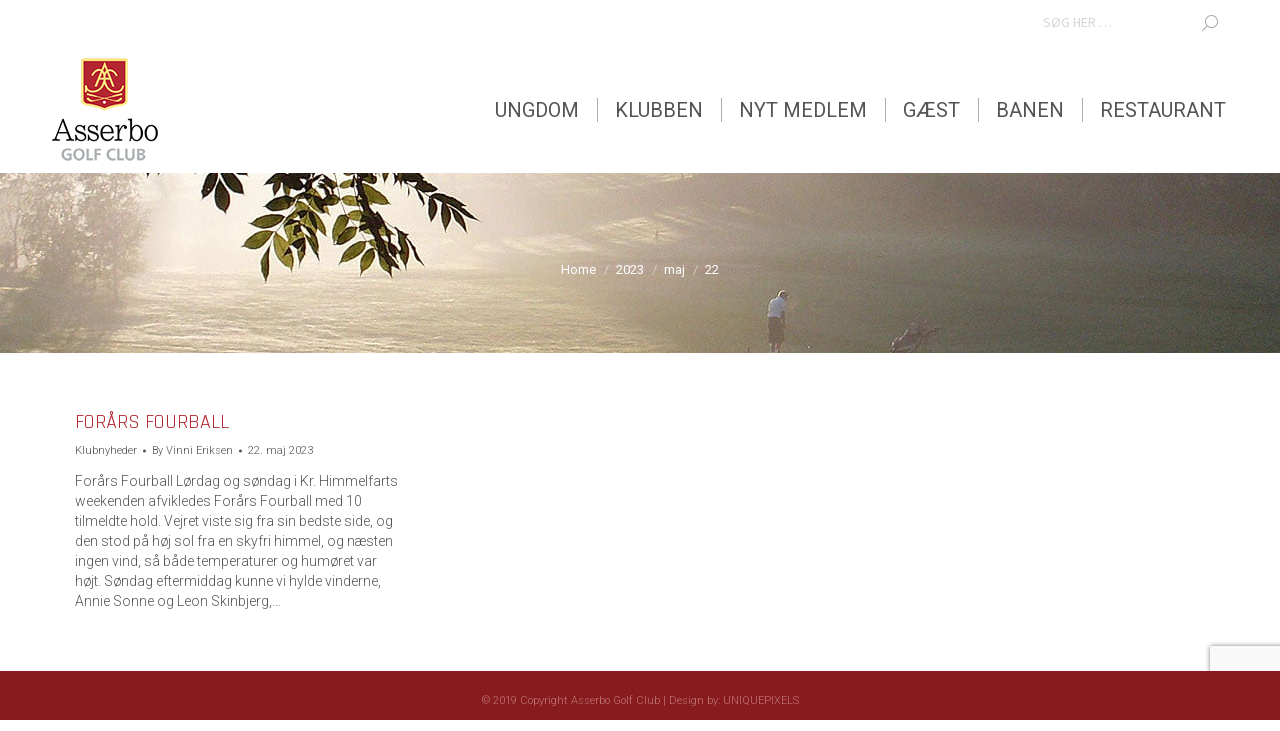

--- FILE ---
content_type: text/html; charset=UTF-8
request_url: https://www.agc.dk/2023/05/22/
body_size: 14623
content:
<!DOCTYPE html>
<!--[if !(IE 6) | !(IE 7) | !(IE 8)  ]><!-->
<html lang="da-DK" class="no-js">
<!--<![endif]-->
<head>
	<meta charset="UTF-8" />
				<meta name="viewport" content="width=device-width, initial-scale=1, maximum-scale=1, user-scalable=0"/>
			<meta name="theme-color" content="#b52730"/>	<link rel="profile" href="https://gmpg.org/xfn/11" />
	<meta name='robots' content='noindex, follow' />
	<style>img:is([sizes="auto" i], [sizes^="auto," i]) { contain-intrinsic-size: 3000px 1500px }</style>
	<script id="cookieyes" type="text/javascript" src="https://cdn-cookieyes.com/client_data/702e4fe0d50ea1153545d624/script.js"></script>
	<!-- This site is optimized with the Yoast SEO plugin v26.8 - https://yoast.com/product/yoast-seo-wordpress/ -->
	<title>22. maj 2023 - Velkommen til Asserbo Golf Club</title>
	<meta property="og:locale" content="da_DK" />
	<meta property="og:type" content="website" />
	<meta property="og:title" content="22. maj 2023 - Velkommen til Asserbo Golf Club" />
	<meta property="og:url" content="https://www.agc.dk/2023/05/22/" />
	<meta property="og:site_name" content="Velkommen til Asserbo Golf Club" />
	<meta name="twitter:card" content="summary_large_image" />
	<script type="application/ld+json" class="yoast-schema-graph">{"@context":"https://schema.org","@graph":[{"@type":"CollectionPage","@id":"https://www.agc.dk/2023/05/22/","url":"https://www.agc.dk/2023/05/22/","name":"22. maj 2023 - Velkommen til Asserbo Golf Club","isPartOf":{"@id":"https://www.agc.dk/#website"},"breadcrumb":{"@id":"https://www.agc.dk/2023/05/22/#breadcrumb"},"inLanguage":"da-DK"},{"@type":"BreadcrumbList","@id":"https://www.agc.dk/2023/05/22/#breadcrumb","itemListElement":[{"@type":"ListItem","position":1,"name":"Hjem","item":"https://www.agc.dk/"},{"@type":"ListItem","position":2,"name":"Arkiver for 22. maj 2023"}]},{"@type":"WebSite","@id":"https://www.agc.dk/#website","url":"https://www.agc.dk/","name":"Velkommen til Asserbo Golf Club","description":"Golf i s&aelig;rklasse","potentialAction":[{"@type":"SearchAction","target":{"@type":"EntryPoint","urlTemplate":"https://www.agc.dk/?s={search_term_string}"},"query-input":{"@type":"PropertyValueSpecification","valueRequired":true,"valueName":"search_term_string"}}],"inLanguage":"da-DK"}]}</script>
	<!-- / Yoast SEO plugin. -->


<link rel='dns-prefetch' href='//maps.googleapis.com' />
<link rel='dns-prefetch' href='//fonts.googleapis.com' />
<link rel="alternate" type="application/rss+xml" title="Velkommen til Asserbo Golf Club &raquo; Feed" href="https://www.agc.dk/feed/" />
<link rel="alternate" type="application/rss+xml" title="Velkommen til Asserbo Golf Club &raquo;-kommentar-feed" href="https://www.agc.dk/comments/feed/" />
<script>
window._wpemojiSettings = {"baseUrl":"https:\/\/s.w.org\/images\/core\/emoji\/15.0.3\/72x72\/","ext":".png","svgUrl":"https:\/\/s.w.org\/images\/core\/emoji\/15.0.3\/svg\/","svgExt":".svg","source":{"concatemoji":"https:\/\/www.agc.dk\/wp-includes\/js\/wp-emoji-release.min.js?ver=05a27292aac38c01e77be48b6a3e8917"}};
/*! This file is auto-generated */
!function(i,n){var o,s,e;function c(e){try{var t={supportTests:e,timestamp:(new Date).valueOf()};sessionStorage.setItem(o,JSON.stringify(t))}catch(e){}}function p(e,t,n){e.clearRect(0,0,e.canvas.width,e.canvas.height),e.fillText(t,0,0);var t=new Uint32Array(e.getImageData(0,0,e.canvas.width,e.canvas.height).data),r=(e.clearRect(0,0,e.canvas.width,e.canvas.height),e.fillText(n,0,0),new Uint32Array(e.getImageData(0,0,e.canvas.width,e.canvas.height).data));return t.every(function(e,t){return e===r[t]})}function u(e,t,n){switch(t){case"flag":return n(e,"\ud83c\udff3\ufe0f\u200d\u26a7\ufe0f","\ud83c\udff3\ufe0f\u200b\u26a7\ufe0f")?!1:!n(e,"\ud83c\uddfa\ud83c\uddf3","\ud83c\uddfa\u200b\ud83c\uddf3")&&!n(e,"\ud83c\udff4\udb40\udc67\udb40\udc62\udb40\udc65\udb40\udc6e\udb40\udc67\udb40\udc7f","\ud83c\udff4\u200b\udb40\udc67\u200b\udb40\udc62\u200b\udb40\udc65\u200b\udb40\udc6e\u200b\udb40\udc67\u200b\udb40\udc7f");case"emoji":return!n(e,"\ud83d\udc26\u200d\u2b1b","\ud83d\udc26\u200b\u2b1b")}return!1}function f(e,t,n){var r="undefined"!=typeof WorkerGlobalScope&&self instanceof WorkerGlobalScope?new OffscreenCanvas(300,150):i.createElement("canvas"),a=r.getContext("2d",{willReadFrequently:!0}),o=(a.textBaseline="top",a.font="600 32px Arial",{});return e.forEach(function(e){o[e]=t(a,e,n)}),o}function t(e){var t=i.createElement("script");t.src=e,t.defer=!0,i.head.appendChild(t)}"undefined"!=typeof Promise&&(o="wpEmojiSettingsSupports",s=["flag","emoji"],n.supports={everything:!0,everythingExceptFlag:!0},e=new Promise(function(e){i.addEventListener("DOMContentLoaded",e,{once:!0})}),new Promise(function(t){var n=function(){try{var e=JSON.parse(sessionStorage.getItem(o));if("object"==typeof e&&"number"==typeof e.timestamp&&(new Date).valueOf()<e.timestamp+604800&&"object"==typeof e.supportTests)return e.supportTests}catch(e){}return null}();if(!n){if("undefined"!=typeof Worker&&"undefined"!=typeof OffscreenCanvas&&"undefined"!=typeof URL&&URL.createObjectURL&&"undefined"!=typeof Blob)try{var e="postMessage("+f.toString()+"("+[JSON.stringify(s),u.toString(),p.toString()].join(",")+"));",r=new Blob([e],{type:"text/javascript"}),a=new Worker(URL.createObjectURL(r),{name:"wpTestEmojiSupports"});return void(a.onmessage=function(e){c(n=e.data),a.terminate(),t(n)})}catch(e){}c(n=f(s,u,p))}t(n)}).then(function(e){for(var t in e)n.supports[t]=e[t],n.supports.everything=n.supports.everything&&n.supports[t],"flag"!==t&&(n.supports.everythingExceptFlag=n.supports.everythingExceptFlag&&n.supports[t]);n.supports.everythingExceptFlag=n.supports.everythingExceptFlag&&!n.supports.flag,n.DOMReady=!1,n.readyCallback=function(){n.DOMReady=!0}}).then(function(){return e}).then(function(){var e;n.supports.everything||(n.readyCallback(),(e=n.source||{}).concatemoji?t(e.concatemoji):e.wpemoji&&e.twemoji&&(t(e.twemoji),t(e.wpemoji)))}))}((window,document),window._wpemojiSettings);
</script>
<link rel='stylesheet' id='wpmf-bakery-style-css' href='https://www.agc.dk/wp-content/plugins/wp-media-folder/assets/css/vc_style.css?ver=6.1.9' media='all' />
<link rel='stylesheet' id='wpmf-bakery-display-gallery-style-css' href='https://www.agc.dk/wp-content/plugins/wp-media-folder/assets/css/display-gallery/style-display-gallery.css?ver=6.1.9' media='all' />
<style id='wp-emoji-styles-inline-css'>

	img.wp-smiley, img.emoji {
		display: inline !important;
		border: none !important;
		box-shadow: none !important;
		height: 1em !important;
		width: 1em !important;
		margin: 0 0.07em !important;
		vertical-align: -0.1em !important;
		background: none !important;
		padding: 0 !important;
	}
</style>
<link rel='stylesheet' id='wpmf-gallery-popup-style-css' href='https://www.agc.dk/wp-content/plugins/wp-media-folder/assets/css/display-gallery/magnific-popup.css?ver=0.9.9' media='all' />
<link rel='stylesheet' id='wpmf-gallery-style-css' href='https://www.agc.dk/wp-content/plugins/wp-media-folder/assets/css/display-gallery/style-display-gallery.css?ver=6.1.9' media='all' />
<link rel='stylesheet' id='wpmf-slick-style-css' href='https://www.agc.dk/wp-content/plugins/wp-media-folder/assets/js/slick/slick.css?ver=6.1.9' media='all' />
<link rel='stylesheet' id='wpmf-slick-theme-style-css' href='https://www.agc.dk/wp-content/plugins/wp-media-folder/assets/js/slick/slick-theme.css?ver=6.1.9' media='all' />
<style id='classic-theme-styles-inline-css'>
/*! This file is auto-generated */
.wp-block-button__link{color:#fff;background-color:#32373c;border-radius:9999px;box-shadow:none;text-decoration:none;padding:calc(.667em + 2px) calc(1.333em + 2px);font-size:1.125em}.wp-block-file__button{background:#32373c;color:#fff;text-decoration:none}
</style>
<style id='global-styles-inline-css'>
:root{--wp--preset--aspect-ratio--square: 1;--wp--preset--aspect-ratio--4-3: 4/3;--wp--preset--aspect-ratio--3-4: 3/4;--wp--preset--aspect-ratio--3-2: 3/2;--wp--preset--aspect-ratio--2-3: 2/3;--wp--preset--aspect-ratio--16-9: 16/9;--wp--preset--aspect-ratio--9-16: 9/16;--wp--preset--color--black: #000000;--wp--preset--color--cyan-bluish-gray: #abb8c3;--wp--preset--color--white: #FFF;--wp--preset--color--pale-pink: #f78da7;--wp--preset--color--vivid-red: #cf2e2e;--wp--preset--color--luminous-vivid-orange: #ff6900;--wp--preset--color--luminous-vivid-amber: #fcb900;--wp--preset--color--light-green-cyan: #7bdcb5;--wp--preset--color--vivid-green-cyan: #00d084;--wp--preset--color--pale-cyan-blue: #8ed1fc;--wp--preset--color--vivid-cyan-blue: #0693e3;--wp--preset--color--vivid-purple: #9b51e0;--wp--preset--color--accent: #b52730;--wp--preset--color--dark-gray: #111;--wp--preset--color--light-gray: #767676;--wp--preset--gradient--vivid-cyan-blue-to-vivid-purple: linear-gradient(135deg,rgba(6,147,227,1) 0%,rgb(155,81,224) 100%);--wp--preset--gradient--light-green-cyan-to-vivid-green-cyan: linear-gradient(135deg,rgb(122,220,180) 0%,rgb(0,208,130) 100%);--wp--preset--gradient--luminous-vivid-amber-to-luminous-vivid-orange: linear-gradient(135deg,rgba(252,185,0,1) 0%,rgba(255,105,0,1) 100%);--wp--preset--gradient--luminous-vivid-orange-to-vivid-red: linear-gradient(135deg,rgba(255,105,0,1) 0%,rgb(207,46,46) 100%);--wp--preset--gradient--very-light-gray-to-cyan-bluish-gray: linear-gradient(135deg,rgb(238,238,238) 0%,rgb(169,184,195) 100%);--wp--preset--gradient--cool-to-warm-spectrum: linear-gradient(135deg,rgb(74,234,220) 0%,rgb(151,120,209) 20%,rgb(207,42,186) 40%,rgb(238,44,130) 60%,rgb(251,105,98) 80%,rgb(254,248,76) 100%);--wp--preset--gradient--blush-light-purple: linear-gradient(135deg,rgb(255,206,236) 0%,rgb(152,150,240) 100%);--wp--preset--gradient--blush-bordeaux: linear-gradient(135deg,rgb(254,205,165) 0%,rgb(254,45,45) 50%,rgb(107,0,62) 100%);--wp--preset--gradient--luminous-dusk: linear-gradient(135deg,rgb(255,203,112) 0%,rgb(199,81,192) 50%,rgb(65,88,208) 100%);--wp--preset--gradient--pale-ocean: linear-gradient(135deg,rgb(255,245,203) 0%,rgb(182,227,212) 50%,rgb(51,167,181) 100%);--wp--preset--gradient--electric-grass: linear-gradient(135deg,rgb(202,248,128) 0%,rgb(113,206,126) 100%);--wp--preset--gradient--midnight: linear-gradient(135deg,rgb(2,3,129) 0%,rgb(40,116,252) 100%);--wp--preset--font-size--small: 13px;--wp--preset--font-size--medium: 20px;--wp--preset--font-size--large: 36px;--wp--preset--font-size--x-large: 42px;--wp--preset--spacing--20: 0.44rem;--wp--preset--spacing--30: 0.67rem;--wp--preset--spacing--40: 1rem;--wp--preset--spacing--50: 1.5rem;--wp--preset--spacing--60: 2.25rem;--wp--preset--spacing--70: 3.38rem;--wp--preset--spacing--80: 5.06rem;--wp--preset--shadow--natural: 6px 6px 9px rgba(0, 0, 0, 0.2);--wp--preset--shadow--deep: 12px 12px 50px rgba(0, 0, 0, 0.4);--wp--preset--shadow--sharp: 6px 6px 0px rgba(0, 0, 0, 0.2);--wp--preset--shadow--outlined: 6px 6px 0px -3px rgba(255, 255, 255, 1), 6px 6px rgba(0, 0, 0, 1);--wp--preset--shadow--crisp: 6px 6px 0px rgba(0, 0, 0, 1);}:where(.is-layout-flex){gap: 0.5em;}:where(.is-layout-grid){gap: 0.5em;}body .is-layout-flex{display: flex;}.is-layout-flex{flex-wrap: wrap;align-items: center;}.is-layout-flex > :is(*, div){margin: 0;}body .is-layout-grid{display: grid;}.is-layout-grid > :is(*, div){margin: 0;}:where(.wp-block-columns.is-layout-flex){gap: 2em;}:where(.wp-block-columns.is-layout-grid){gap: 2em;}:where(.wp-block-post-template.is-layout-flex){gap: 1.25em;}:where(.wp-block-post-template.is-layout-grid){gap: 1.25em;}.has-black-color{color: var(--wp--preset--color--black) !important;}.has-cyan-bluish-gray-color{color: var(--wp--preset--color--cyan-bluish-gray) !important;}.has-white-color{color: var(--wp--preset--color--white) !important;}.has-pale-pink-color{color: var(--wp--preset--color--pale-pink) !important;}.has-vivid-red-color{color: var(--wp--preset--color--vivid-red) !important;}.has-luminous-vivid-orange-color{color: var(--wp--preset--color--luminous-vivid-orange) !important;}.has-luminous-vivid-amber-color{color: var(--wp--preset--color--luminous-vivid-amber) !important;}.has-light-green-cyan-color{color: var(--wp--preset--color--light-green-cyan) !important;}.has-vivid-green-cyan-color{color: var(--wp--preset--color--vivid-green-cyan) !important;}.has-pale-cyan-blue-color{color: var(--wp--preset--color--pale-cyan-blue) !important;}.has-vivid-cyan-blue-color{color: var(--wp--preset--color--vivid-cyan-blue) !important;}.has-vivid-purple-color{color: var(--wp--preset--color--vivid-purple) !important;}.has-black-background-color{background-color: var(--wp--preset--color--black) !important;}.has-cyan-bluish-gray-background-color{background-color: var(--wp--preset--color--cyan-bluish-gray) !important;}.has-white-background-color{background-color: var(--wp--preset--color--white) !important;}.has-pale-pink-background-color{background-color: var(--wp--preset--color--pale-pink) !important;}.has-vivid-red-background-color{background-color: var(--wp--preset--color--vivid-red) !important;}.has-luminous-vivid-orange-background-color{background-color: var(--wp--preset--color--luminous-vivid-orange) !important;}.has-luminous-vivid-amber-background-color{background-color: var(--wp--preset--color--luminous-vivid-amber) !important;}.has-light-green-cyan-background-color{background-color: var(--wp--preset--color--light-green-cyan) !important;}.has-vivid-green-cyan-background-color{background-color: var(--wp--preset--color--vivid-green-cyan) !important;}.has-pale-cyan-blue-background-color{background-color: var(--wp--preset--color--pale-cyan-blue) !important;}.has-vivid-cyan-blue-background-color{background-color: var(--wp--preset--color--vivid-cyan-blue) !important;}.has-vivid-purple-background-color{background-color: var(--wp--preset--color--vivid-purple) !important;}.has-black-border-color{border-color: var(--wp--preset--color--black) !important;}.has-cyan-bluish-gray-border-color{border-color: var(--wp--preset--color--cyan-bluish-gray) !important;}.has-white-border-color{border-color: var(--wp--preset--color--white) !important;}.has-pale-pink-border-color{border-color: var(--wp--preset--color--pale-pink) !important;}.has-vivid-red-border-color{border-color: var(--wp--preset--color--vivid-red) !important;}.has-luminous-vivid-orange-border-color{border-color: var(--wp--preset--color--luminous-vivid-orange) !important;}.has-luminous-vivid-amber-border-color{border-color: var(--wp--preset--color--luminous-vivid-amber) !important;}.has-light-green-cyan-border-color{border-color: var(--wp--preset--color--light-green-cyan) !important;}.has-vivid-green-cyan-border-color{border-color: var(--wp--preset--color--vivid-green-cyan) !important;}.has-pale-cyan-blue-border-color{border-color: var(--wp--preset--color--pale-cyan-blue) !important;}.has-vivid-cyan-blue-border-color{border-color: var(--wp--preset--color--vivid-cyan-blue) !important;}.has-vivid-purple-border-color{border-color: var(--wp--preset--color--vivid-purple) !important;}.has-vivid-cyan-blue-to-vivid-purple-gradient-background{background: var(--wp--preset--gradient--vivid-cyan-blue-to-vivid-purple) !important;}.has-light-green-cyan-to-vivid-green-cyan-gradient-background{background: var(--wp--preset--gradient--light-green-cyan-to-vivid-green-cyan) !important;}.has-luminous-vivid-amber-to-luminous-vivid-orange-gradient-background{background: var(--wp--preset--gradient--luminous-vivid-amber-to-luminous-vivid-orange) !important;}.has-luminous-vivid-orange-to-vivid-red-gradient-background{background: var(--wp--preset--gradient--luminous-vivid-orange-to-vivid-red) !important;}.has-very-light-gray-to-cyan-bluish-gray-gradient-background{background: var(--wp--preset--gradient--very-light-gray-to-cyan-bluish-gray) !important;}.has-cool-to-warm-spectrum-gradient-background{background: var(--wp--preset--gradient--cool-to-warm-spectrum) !important;}.has-blush-light-purple-gradient-background{background: var(--wp--preset--gradient--blush-light-purple) !important;}.has-blush-bordeaux-gradient-background{background: var(--wp--preset--gradient--blush-bordeaux) !important;}.has-luminous-dusk-gradient-background{background: var(--wp--preset--gradient--luminous-dusk) !important;}.has-pale-ocean-gradient-background{background: var(--wp--preset--gradient--pale-ocean) !important;}.has-electric-grass-gradient-background{background: var(--wp--preset--gradient--electric-grass) !important;}.has-midnight-gradient-background{background: var(--wp--preset--gradient--midnight) !important;}.has-small-font-size{font-size: var(--wp--preset--font-size--small) !important;}.has-medium-font-size{font-size: var(--wp--preset--font-size--medium) !important;}.has-large-font-size{font-size: var(--wp--preset--font-size--large) !important;}.has-x-large-font-size{font-size: var(--wp--preset--font-size--x-large) !important;}
:where(.wp-block-post-template.is-layout-flex){gap: 1.25em;}:where(.wp-block-post-template.is-layout-grid){gap: 1.25em;}
:where(.wp-block-columns.is-layout-flex){gap: 2em;}:where(.wp-block-columns.is-layout-grid){gap: 2em;}
:root :where(.wp-block-pullquote){font-size: 1.5em;line-height: 1.6;}
</style>
<link rel='stylesheet' id='contact-form-7-css' href='https://www.agc.dk/wp-content/plugins/contact-form-7/includes/css/styles.css?ver=6.1.4' media='all' />
<link rel='stylesheet' id='the7-font-css' href='https://www.agc.dk/wp-content/themes/dt-the7/fonts/icomoon-the7-font/icomoon-the7-font.min.css?ver=14.2.0' media='all' />
<link rel='stylesheet' id='the7-awesome-fonts-css' href='https://www.agc.dk/wp-content/themes/dt-the7/fonts/FontAwesome/css/all.min.css?ver=14.2.0' media='all' />
<link rel='stylesheet' id='the7-awesome-fonts-back-css' href='https://www.agc.dk/wp-content/themes/dt-the7/fonts/FontAwesome/back-compat.min.css?ver=14.2.0' media='all' />
<link rel='stylesheet' id='the7-Defaults-css' href='https://www.agc.dk/wp-content/uploads/smile_fonts/Defaults/Defaults.css?ver=05a27292aac38c01e77be48b6a3e8917' media='all' />
<link rel='stylesheet' id='tablepress-default-css' href='https://www.agc.dk/wp-content/tablepress-combined.min.css?ver=34' media='all' />
<link rel='stylesheet' id='js_composer_front-css' href='https://www.agc.dk/wp-content/plugins/js_composer/assets/css/js_composer.min.css?ver=8.7.2' media='all' />
<link rel='stylesheet' id='dt-web-fonts-css' href='https://fonts.googleapis.com/css?family=Roboto:300,400,600,700,bold%7CRoboto+Condensed:400,600,700,bold%7CMada:400,600,700%7CRajdhani:400,600,700,bold' media='all' />
<link rel='stylesheet' id='dt-main-css' href='https://www.agc.dk/wp-content/themes/dt-the7/css/main.min.css?ver=14.2.0' media='all' />
<link rel='stylesheet' id='the7-custom-scrollbar-css' href='https://www.agc.dk/wp-content/themes/dt-the7/lib/custom-scrollbar/custom-scrollbar.min.css?ver=14.2.0' media='all' />
<link rel='stylesheet' id='the7-wpbakery-css' href='https://www.agc.dk/wp-content/themes/dt-the7/css/wpbakery.min.css?ver=14.2.0' media='all' />
<link rel='stylesheet' id='the7-core-css' href='https://www.agc.dk/wp-content/plugins/dt-the7-core/assets/css/post-type.min.css?ver=2.7.12' media='all' />
<link rel='stylesheet' id='the7-css-vars-css' href='https://www.agc.dk/wp-content/uploads/the7-css/css-vars.css?ver=f22951130820' media='all' />
<link rel='stylesheet' id='dt-custom-css' href='https://www.agc.dk/wp-content/uploads/the7-css/custom.css?ver=f22951130820' media='all' />
<link rel='stylesheet' id='dt-media-css' href='https://www.agc.dk/wp-content/uploads/the7-css/media.css?ver=f22951130820' media='all' />
<link rel='stylesheet' id='the7-mega-menu-css' href='https://www.agc.dk/wp-content/uploads/the7-css/mega-menu.css?ver=f22951130820' media='all' />
<link rel='stylesheet' id='the7-elements-albums-portfolio-css' href='https://www.agc.dk/wp-content/uploads/the7-css/the7-elements-albums-portfolio.css?ver=f22951130820' media='all' />
<link rel='stylesheet' id='the7-elements-css' href='https://www.agc.dk/wp-content/uploads/the7-css/post-type-dynamic.css?ver=f22951130820' media='all' />
<link rel='stylesheet' id='style-css' href='https://www.agc.dk/wp-content/themes/dt-the7-child/style.css?ver=14.2.0' media='all' />
<link rel='stylesheet' id='ultimate-vc-addons-style-min-css' href='https://www.agc.dk/wp-content/plugins/Ultimate_VC_Addons/assets/min-css/ultimate.min.css?ver=3.21.2' media='all' />
<link rel='stylesheet' id='ultimate-vc-addons-icons-css' href='https://www.agc.dk/wp-content/plugins/Ultimate_VC_Addons/assets/css/icons.css?ver=3.21.2' media='all' />
<link rel='stylesheet' id='ultimate-vc-addons-vidcons-css' href='https://www.agc.dk/wp-content/plugins/Ultimate_VC_Addons/assets/fonts/vidcons.css?ver=3.21.2' media='all' />
<script src="https://www.agc.dk/wp-includes/js/jquery/jquery.min.js?ver=3.7.1" id="jquery-core-js"></script>
<script src="https://www.agc.dk/wp-includes/js/jquery/jquery-migrate.min.js?ver=3.4.1" id="jquery-migrate-js"></script>
<script src="//www.agc.dk/wp-content/plugins/revslider/sr6/assets/js/rbtools.min.js?ver=6.7.38" async id="tp-tools-js"></script>
<script src="//www.agc.dk/wp-content/plugins/revslider/sr6/assets/js/rs6.min.js?ver=6.7.38" async id="revmin-js"></script>
<script id="dt-above-fold-js-extra">
var dtLocal = {"themeUrl":"https:\/\/www.agc.dk\/wp-content\/themes\/dt-the7","passText":"To view this protected post, enter the password below:","moreButtonText":{"loading":"Loading...","loadMore":"Load more"},"postID":"339366","ajaxurl":"https:\/\/www.agc.dk\/wp-admin\/admin-ajax.php","REST":{"baseUrl":"https:\/\/www.agc.dk\/wp-json\/the7\/v1","endpoints":{"sendMail":"\/send-mail"}},"contactMessages":{"required":"One or more fields have an error. Please check and try again.","terms":"Please accept the privacy policy.","fillTheCaptchaError":"Please, fill the captcha."},"captchaSiteKey":"","ajaxNonce":"2651676231","pageData":{"type":"archive","template":"archive","layout":"masonry"},"themeSettings":{"smoothScroll":"off","lazyLoading":false,"desktopHeader":{"height":50},"ToggleCaptionEnabled":"disabled","ToggleCaption":"Navigation","floatingHeader":{"showAfter":140,"showMenu":true,"height":60,"logo":{"showLogo":true,"html":"<img class=\" preload-me\" src=\"https:\/\/www.agc.dk\/wp-content\/uploads\/2019\/01\/agc-logo-small.png\" srcset=\"https:\/\/www.agc.dk\/wp-content\/uploads\/2019\/01\/agc-logo-small.png 110w, https:\/\/www.agc.dk\/wp-content\/uploads\/2019\/01\/agc-logo.png 219w\" width=\"110\" height=\"107\"   sizes=\"110px\" alt=\"Velkommen til Asserbo Golf Club\" \/>","url":"https:\/\/www.agc.dk\/"}},"topLine":{"floatingTopLine":{"logo":{"showLogo":false,"html":""}}},"mobileHeader":{"firstSwitchPoint":1050,"secondSwitchPoint":778,"firstSwitchPointHeight":80,"secondSwitchPointHeight":60,"mobileToggleCaptionEnabled":"disabled","mobileToggleCaption":"Menu"},"stickyMobileHeaderFirstSwitch":{"logo":{"html":"<img class=\" preload-me\" src=\"https:\/\/www.agc.dk\/wp-content\/uploads\/2019\/01\/agc-logo-small.png\" srcset=\"https:\/\/www.agc.dk\/wp-content\/uploads\/2019\/01\/agc-logo-small.png 110w, https:\/\/www.agc.dk\/wp-content\/uploads\/2019\/01\/agc-logo.png 219w\" width=\"110\" height=\"107\"   sizes=\"110px\" alt=\"Velkommen til Asserbo Golf Club\" \/>"}},"stickyMobileHeaderSecondSwitch":{"logo":{"html":"<img class=\" preload-me\" src=\"https:\/\/www.agc.dk\/wp-content\/uploads\/2019\/01\/agc-logo-small.png\" srcset=\"https:\/\/www.agc.dk\/wp-content\/uploads\/2019\/01\/agc-logo-small.png 110w, https:\/\/www.agc.dk\/wp-content\/uploads\/2019\/01\/agc-logo.png 219w\" width=\"110\" height=\"107\"   sizes=\"110px\" alt=\"Velkommen til Asserbo Golf Club\" \/>"}},"sidebar":{"switchPoint":990},"boxedWidth":"1340px"},"VCMobileScreenWidth":"768"};
var dtShare = {"shareButtonText":{"facebook":"Share on Facebook","twitter":"Share on X","pinterest":"Pin it","linkedin":"Share on Linkedin","whatsapp":"Share on Whatsapp"},"overlayOpacity":"85"};
</script>
<script src="https://www.agc.dk/wp-content/themes/dt-the7/js/above-the-fold.min.js?ver=14.2.0" id="dt-above-fold-js"></script>
<script src="https://www.agc.dk/wp-content/plugins/Ultimate_VC_Addons/assets/min-js/modernizr-custom.min.js?ver=3.21.2" id="ultimate-vc-addons-modernizr-js"></script>
<script src="https://www.agc.dk/wp-content/plugins/Ultimate_VC_Addons/assets/min-js/jquery-ui.min.js?ver=3.21.2" id="jquery_ui-js"></script>
<script src="https://maps.googleapis.com/maps/api/js" id="ultimate-vc-addons-googleapis-js"></script>
<script src="https://www.agc.dk/wp-includes/js/jquery/ui/core.min.js?ver=1.13.3" id="jquery-ui-core-js"></script>
<script src="https://www.agc.dk/wp-includes/js/jquery/ui/mouse.min.js?ver=1.13.3" id="jquery-ui-mouse-js"></script>
<script src="https://www.agc.dk/wp-includes/js/jquery/ui/slider.min.js?ver=1.13.3" id="jquery-ui-slider-js"></script>
<script src="https://www.agc.dk/wp-content/plugins/Ultimate_VC_Addons/assets/min-js/jquery-ui-labeledslider.min.js?ver=3.21.2" id="ultimate-vc-addons_range_tick-js"></script>
<script src="https://www.agc.dk/wp-content/plugins/Ultimate_VC_Addons/assets/min-js/ultimate.min.js?ver=3.21.2" id="ultimate-vc-addons-script-js"></script>
<script src="https://www.agc.dk/wp-content/plugins/Ultimate_VC_Addons/assets/min-js/modal-all.min.js?ver=3.21.2" id="ultimate-vc-addons-modal-all-js"></script>
<script src="https://www.agc.dk/wp-content/plugins/Ultimate_VC_Addons/assets/min-js/jparallax.min.js?ver=3.21.2" id="ultimate-vc-addons-jquery.shake-js"></script>
<script src="https://www.agc.dk/wp-content/plugins/Ultimate_VC_Addons/assets/min-js/vhparallax.min.js?ver=3.21.2" id="ultimate-vc-addons-jquery.vhparallax-js"></script>
<script src="https://www.agc.dk/wp-content/plugins/Ultimate_VC_Addons/assets/min-js/ultimate_bg.min.js?ver=3.21.2" id="ultimate-vc-addons-row-bg-js"></script>
<script src="https://www.agc.dk/wp-content/plugins/Ultimate_VC_Addons/assets/min-js/mb-YTPlayer.min.js?ver=3.21.2" id="ultimate-vc-addons-jquery.ytplayer-js"></script>
<script></script><link rel="https://api.w.org/" href="https://www.agc.dk/wp-json/" /><link rel="EditURI" type="application/rsd+xml" title="RSD" href="https://www.agc.dk/xmlrpc.php?rsd" />

<style type='text/css'>
.golfbox_calendar_footer,
.golfbox_calendar_header {
text-align: center;
}
td.golfbox_calendar_day_header,
td.golfbox_calendar_day_event,
td.golfbox_calendar_day_today,
td.golfbox_calendar_day_noevent {
text-align: center;
border: 1px solid #fff;
}

.golfbox_calendar_items_tr_even,
.golfbox_calendar_items_tr_odd {
border-bottom: 1px solid #fff;
}</style>
<!-- Google Tag Manager -->
<script>(function(w,d,s,l,i){w[l]=w[l]||[];w[l].push({'gtm.start':
new Date().getTime(),event:'gtm.js'});var f=d.getElementsByTagName(s)[0],
j=d.createElement(s),dl=l!='dataLayer'?'&l='+l:'';j.async=true;j.src=
'https://www.googletagmanager.com/gtm.js?id='+i+dl;f.parentNode.insertBefore(j,f);
})(window,document,'script','dataLayer','GTM-58NHJ42');</script>
<!-- End Google Tag Manager --><meta name="generator" content="Powered by WPBakery Page Builder - drag and drop page builder for WordPress."/>
<meta name="generator" content="Powered by Slider Revolution 6.7.38 - responsive, Mobile-Friendly Slider Plugin for WordPress with comfortable drag and drop interface." />
<link rel="icon" href="https://www.agc.dk/wp-content/uploads/2019/01/favicon-16x16.png" type="image/png" sizes="16x16"/><link rel="icon" href="https://www.agc.dk/wp-content/uploads/2019/01/favicon-32x32.png" type="image/png" sizes="32x32"/><link rel="apple-touch-icon" href="https://www.agc.dk/wp-content/uploads/2019/01/apple-icon-60x60.png"><link rel="apple-touch-icon" sizes="76x76" href="https://www.agc.dk/wp-content/uploads/2019/01/apple-icon-76x76.png"><link rel="apple-touch-icon" sizes="120x120" href="https://www.agc.dk/wp-content/uploads/2019/01/apple-icon-120x120.png"><link rel="apple-touch-icon" sizes="152x152" href="https://www.agc.dk/wp-content/uploads/2019/01/apple-icon-152x152.png"><script>function setREVStartSize(e){
			//window.requestAnimationFrame(function() {
				window.RSIW = window.RSIW===undefined ? window.innerWidth : window.RSIW;
				window.RSIH = window.RSIH===undefined ? window.innerHeight : window.RSIH;
				try {
					var pw = document.getElementById(e.c).parentNode.offsetWidth,
						newh;
					pw = pw===0 || isNaN(pw) || (e.l=="fullwidth" || e.layout=="fullwidth") ? window.RSIW : pw;
					e.tabw = e.tabw===undefined ? 0 : parseInt(e.tabw);
					e.thumbw = e.thumbw===undefined ? 0 : parseInt(e.thumbw);
					e.tabh = e.tabh===undefined ? 0 : parseInt(e.tabh);
					e.thumbh = e.thumbh===undefined ? 0 : parseInt(e.thumbh);
					e.tabhide = e.tabhide===undefined ? 0 : parseInt(e.tabhide);
					e.thumbhide = e.thumbhide===undefined ? 0 : parseInt(e.thumbhide);
					e.mh = e.mh===undefined || e.mh=="" || e.mh==="auto" ? 0 : parseInt(e.mh,0);
					if(e.layout==="fullscreen" || e.l==="fullscreen")
						newh = Math.max(e.mh,window.RSIH);
					else{
						e.gw = Array.isArray(e.gw) ? e.gw : [e.gw];
						for (var i in e.rl) if (e.gw[i]===undefined || e.gw[i]===0) e.gw[i] = e.gw[i-1];
						e.gh = e.el===undefined || e.el==="" || (Array.isArray(e.el) && e.el.length==0)? e.gh : e.el;
						e.gh = Array.isArray(e.gh) ? e.gh : [e.gh];
						for (var i in e.rl) if (e.gh[i]===undefined || e.gh[i]===0) e.gh[i] = e.gh[i-1];
											
						var nl = new Array(e.rl.length),
							ix = 0,
							sl;
						e.tabw = e.tabhide>=pw ? 0 : e.tabw;
						e.thumbw = e.thumbhide>=pw ? 0 : e.thumbw;
						e.tabh = e.tabhide>=pw ? 0 : e.tabh;
						e.thumbh = e.thumbhide>=pw ? 0 : e.thumbh;
						for (var i in e.rl) nl[i] = e.rl[i]<window.RSIW ? 0 : e.rl[i];
						sl = nl[0];
						for (var i in nl) if (sl>nl[i] && nl[i]>0) { sl = nl[i]; ix=i;}
						var m = pw>(e.gw[ix]+e.tabw+e.thumbw) ? 1 : (pw-(e.tabw+e.thumbw)) / (e.gw[ix]);
						newh =  (e.gh[ix] * m) + (e.tabh + e.thumbh);
					}
					var el = document.getElementById(e.c);
					if (el!==null && el) el.style.height = newh+"px";
					el = document.getElementById(e.c+"_wrapper");
					if (el!==null && el) {
						el.style.height = newh+"px";
						el.style.display = "block";
					}
				} catch(e){
					console.log("Failure at Presize of Slider:" + e)
				}
			//});
		  };</script>
		<style id="wp-custom-css">
			#main {
	z-index: 2;
}
.transparent:not(.photo-scroller-album) .masthead:not(#phantom):not(.sticky-on):not(.sticky-mobile-on) {
	background-color: transparent!important;
}
.masthead:not(.side-header) .header-bar {
	background-color: white;
	padding: 0 20px;
}		</style>
		<noscript><style> .wpb_animate_when_almost_visible { opacity: 1; }</style></noscript><style id='the7-custom-inline-css' type='text/css'>
.content table, .content td, .content th {

    border-color: rgba(51,51,51,0);

}

.bbp-form {

    border-color: rgba(51,51,51,0);

}

.footer .widget, .footer .tp_recent_tweets li {

    font-size: 14px;
    line-height: 20px;
	  border-left: 1px solid #a7acaf;

}

.vc_col-has-fill > .vc_column-inner, .vc_row-has-fill + .vc_row-full-width + .vc_row > .vc_column_container > .vc_column-inner, .vc_row-has-fill + .vc_row > .vc_column_container > .vc_column-inner, .vc_row-has-fill > .vc_column_container > .vc_column-inner {

    padding-top: 20px;

}

.sidebar-left .sidebar {

    border-right: 1px solid #a7acaf;

}


a, a:hover {

	  text-decoration: none;
}

.menu a:hover, .menu-select:hover {

    text-decoration: none;

}

.sidebar-content .widget .menu li, .sidebar-content .widget .custom-menu.dividers-on li, .sidebar-content .widget_pages li, .sidebar-content .blogroll li, .sidebar-content .widget .qts-lang-menu li {

    border-style: solid;
        border-right-style: solid;
        border-bottom-style: solid;
        border-left-style: solid;
    border-width: 1px;
        border-right-width: 1px;
        border-bottom-width: 1px;
        border-left-width: 1px;
    border-color: rgba(133,134,140,0.8);
        border-right-color: rgba(133, 134, 140, 0.8);
        border-bottom-color: rgba(133, 134, 140, 0.8);
        border-left-color: rgba(133, 134, 140, 0.8);
    border-left: none;
    border-right: none;
    border-bottom: none;

}

.golfbox_calendar_day_event {
    color: #b52730;
	background-color: #fddc79;
	font-weight: 700;
}

.golfbox_calendar_day_noevent {
    color: #e5e5e5;
}

.golfbox_calendar_header {
    color: #fddc79;
}

.golfbox_calendar_day_header {
    color: #e5e5e5;
}

.tab-style-one.wpb_tour .wpb_tabs_nav li:not(.ui-tabs-active), .tab-style-one.wpb_tour .wpb_tabs_nav li:not(.ui-tabs-active):hover {

    background-color: #ffffff;
    border-bottom: 1px solid #e4e4e4;
}

.sub-nav li {

    position: relative;
    display: block;
    padding: 0 10px;
        padding-top: 0px;
    box-sizing: border-box;
    border-bottom: 1px solid #e1e2e3;

}

span.wpcf7-list-item { display: block; }

</style>
</head>
<body data-rsssl=1 id="the7-body" class="archive date wp-embed-responsive the7-core-ver-2.7.12 layout-masonry description-under-image dt-responsive-on right-mobile-menu-close-icon ouside-menu-close-icon mobile-hamburger-close-bg-enable mobile-hamburger-close-bg-hover-enable  fade-medium-mobile-menu-close-icon fade-medium-menu-close-icon srcset-enabled btn-flat custom-btn-color custom-btn-hover-color phantom-fade phantom-disable-decoration phantom-main-logo-on sticky-mobile-header top-header first-switch-logo-left first-switch-menu-right second-switch-logo-left second-switch-menu-right right-mobile-menu layzr-loading-on popup-message-style the7-ver-14.2.0 dt-fa-compatibility wpb-js-composer js-comp-ver-8.7.2 vc_responsive">
<!-- The7 14.2.0 -->

<div id="page" >
	<a class="skip-link screen-reader-text" href="#content">Skip to content</a>

<div class="masthead inline-header right widgets full-height dividers shadow-mobile-header-decoration small-mobile-menu-icon mobile-menu-icon-bg-on mobile-menu-icon-hover-bg-on dt-parent-menu-clickable show-sub-menu-on-hover" >

	<div class="top-bar top-bar-line-hide">
	<div class="top-bar-bg" ></div>
	<div class="mini-widgets left-widgets"></div><div class="right-widgets mini-widgets"><div class="mini-search show-on-desktop near-logo-first-switch near-logo-second-switch classic-search custom-icon"><form class="searchform mini-widget-searchform" role="search" method="get" action="https://www.agc.dk/">

	<div class="screen-reader-text">Search:</div>

	
		<input type="text" aria-label="Search" class="field searchform-s" name="s" value="" placeholder="SØG HER …" title="Search form"/>
		<a href="" class="search-icon"  aria-label="Search"><i class="the7-mw-icon-search" aria-hidden="true"></i></a>

			<input type="submit" class="assistive-text searchsubmit" value="Go!"/>
</form>
</div></div></div>

	<header class="header-bar" role="banner">

		<div class="branding">
	<div id="site-title" class="assistive-text">Velkommen til Asserbo Golf Club</div>
	<div id="site-description" class="assistive-text">Golf i s&aelig;rklasse</div>
	<a class="same-logo" href="https://www.agc.dk/"><img class=" preload-me" src="https://www.agc.dk/wp-content/uploads/2019/01/agc-logo-small.png" srcset="https://www.agc.dk/wp-content/uploads/2019/01/agc-logo-small.png 110w, https://www.agc.dk/wp-content/uploads/2019/01/agc-logo.png 219w" width="110" height="107"   sizes="110px" alt="Velkommen til Asserbo Golf Club" /></a></div>

		<ul id="primary-menu" class="main-nav outside-item-remove-margin"><li class="menu-item menu-item-type-post_type menu-item-object-page menu-item-has-children menu-item-341281 first has-children depth-0"><a href='https://www.agc.dk/ungdom-siden-er-under-ombygning/' data-level='1' aria-haspopup='true' aria-expanded='false'><span class="menu-item-text"><span class="menu-text">Ungdom</span></span></a><ul class="sub-nav hover-style-bg level-arrows-on" role="group"><li class="menu-item menu-item-type-post_type menu-item-object-page menu-item-341240 first depth-1"><a href='https://www.agc.dk/ungdom-siden-er-under-ombygning/krudtugler/' data-level='2'><span class="menu-item-text"><span class="menu-text">Krudtugler (4-8 år)</span></span></a></li> <li class="menu-item menu-item-type-post_type menu-item-object-page menu-item-341247 depth-1"><a href='https://www.agc.dk/ungdom-siden-er-under-ombygning/boern-ungdom-8-15-aar/' data-level='2'><span class="menu-item-text"><span class="menu-text">Børn/ungdom (8-15 år)</span></span></a></li> <li class="menu-item menu-item-type-post_type menu-item-object-page menu-item-341246 depth-1"><a href='https://www.agc.dk/ungdom-siden-er-under-ombygning/ungdom-12-18-aar/' data-level='2'><span class="menu-item-text"><span class="menu-text">Ungdom (12-18 år)</span></span></a></li> <li class="menu-item menu-item-type-post_type menu-item-object-page menu-item-341856 depth-1"><a href='https://www.agc.dk/ungdom-siden-er-under-ombygning/ungsenior-19-32-aar/' data-level='2'><span class="menu-item-text"><span class="menu-text">Ungsenior (19-32 år)</span></span></a></li> <li class="menu-item menu-item-type-post_type menu-item-object-page menu-item-341252 depth-1"><a href='https://www.agc.dk/nyt-medlem/bliv-medlem/' data-level='2'><span class="menu-item-text"><span class="menu-text">Bliv medlem</span></span></a></li> </ul></li> <li class="menu-item menu-item-type-post_type menu-item-object-page menu-item-has-children menu-item-157 has-children depth-0"><a href='https://www.agc.dk/klubben/' data-level='1' aria-haspopup='true' aria-expanded='false'><span class="menu-item-text"><span class="menu-text">Klubben</span></span></a><ul class="sub-nav hover-style-bg level-arrows-on" role="group"><li class="menu-item menu-item-type-post_type menu-item-object-page menu-item-3013 first depth-1"><a href='https://www.agc.dk/klubben/' data-level='2'><span class="menu-item-text"><span class="menu-text">Velkommen</span></span></a></li> <li class="menu-item menu-item-type-post_type menu-item-object-page menu-item-300 depth-1"><a href='https://www.agc.dk/klubben/shop-og-service/' data-level='2'><span class="menu-item-text"><span class="menu-text">Shop og Service</span></span></a></li> <li class="menu-item menu-item-type-post_type menu-item-object-page menu-item-339391 depth-1"><a href='https://www.agc.dk/gaest/priser-og-rabatter/' data-level='2'><span class="menu-item-text"><span class="menu-text">Priser og rabatter</span></span></a></li> <li class="menu-item menu-item-type-post_type menu-item-object-page menu-item-has-children menu-item-261 has-children depth-1"><a href='https://www.agc.dk/klubben/bestyrelsen/' data-level='2' aria-haspopup='true' aria-expanded='false'><span class="menu-item-text"><span class="menu-text">Bestyrelsen</span></span></a><ul class="sub-nav hover-style-bg level-arrows-on" role="group"><li class="menu-item menu-item-type-post_type menu-item-object-page menu-item-295 first depth-2"><a href='https://www.agc.dk/klubben/referater/' data-level='3'><span class="menu-item-text"><span class="menu-text">Referater</span></span></a></li> <li class="menu-item menu-item-type-post_type menu-item-object-page menu-item-719 depth-2"><a href='https://www.agc.dk/klubben/generalforsamlinger/' data-level='3'><span class="menu-item-text"><span class="menu-text">Generalforsamlinger</span></span></a></li> <li class="menu-item menu-item-type-post_type menu-item-object-page menu-item-294 depth-2"><a href='https://www.agc.dk/klubben/bestyrelsen/vedtaegter/' data-level='3'><span class="menu-item-text"><span class="menu-text">Vedtægter og privatlivspolitik</span></span></a></li> </ul></li> <li class="menu-item menu-item-type-post_type menu-item-object-page menu-item-has-children menu-item-256 has-children depth-1"><a href='https://www.agc.dk/klubben/udvalg/' data-level='2' aria-haspopup='true' aria-expanded='false'><span class="menu-item-text"><span class="menu-text">Udvalg</span></span></a><ul class="sub-nav hover-style-bg level-arrows-on" role="group"><li class="menu-item menu-item-type-post_type menu-item-object-page menu-item-447 first depth-2"><a href='https://www.agc.dk/klubben/udvalg/aktivitetsudvalget/' data-level='3'><span class="menu-item-text"><span class="menu-text">Aktivitetsudvalget</span></span></a></li> <li class="menu-item menu-item-type-post_type menu-item-object-page menu-item-448 depth-2"><a href='https://www.agc.dk/klubben/udvalg/baneudvalget/' data-level='3'><span class="menu-item-text"><span class="menu-text">Banerådet</span></span></a></li> <li class="menu-item menu-item-type-post_type menu-item-object-page menu-item-336447 depth-2"><a href='https://www.agc.dk/klubben/udvalg/bygningsudvalg/' data-level='3'><span class="menu-item-text"><span class="menu-text">Bygningsudvalg</span></span></a></li> <li class="menu-item menu-item-type-post_type menu-item-object-page menu-item-451 depth-2"><a href='https://www.agc.dk/klubben/udvalg/eliteudvalget/' data-level='3'><span class="menu-item-text"><span class="menu-text">Eliteudvalget</span></span></a></li> <li class="menu-item menu-item-type-post_type menu-item-object-page menu-item-456 depth-2"><a href='https://www.agc.dk/klubben/udvalg/handicapudvalg/' data-level='3'><span class="menu-item-text"><span class="menu-text">Handicapudvalget</span></span></a></li> <li class="menu-item menu-item-type-post_type menu-item-object-page menu-item-450 depth-2"><a href='https://www.agc.dk/klubben/udvalg/historisk-udvalg/' data-level='3'><span class="menu-item-text"><span class="menu-text">Historisk udvalg</span></span></a></li> <li class="menu-item menu-item-type-post_type menu-item-object-page menu-item-452 depth-2"><a href='https://www.agc.dk/klubben/udvalg/intriduktionsudvalget/' data-level='3'><span class="menu-item-text"><span class="menu-text">Introduktionsudvalget</span></span></a></li> <li class="menu-item menu-item-type-post_type menu-item-object-page menu-item-453 depth-2"><a href='https://www.agc.dk/ungdom-siden-er-under-ombygning/' data-level='3'><span class="menu-item-text"><span class="menu-text">Juniorudvalget</span></span></a></li> <li class="menu-item menu-item-type-post_type menu-item-object-page menu-item-446 depth-2"><a href='https://www.agc.dk/klubben/udvalg/klubbens-venner/' data-level='3'><span class="menu-item-text"><span class="menu-text">Klubbens Venner</span></span></a></li> <li class="menu-item menu-item-type-post_type menu-item-object-page menu-item-455 depth-2"><a href='https://www.agc.dk/klubben/udvalg/ordens-og-regeludvalget/' data-level='3'><span class="menu-item-text"><span class="menu-text">Ordens- og regeludvalget</span></span></a></li> <li class="menu-item menu-item-type-post_type menu-item-object-page menu-item-449 depth-2"><a href='https://www.agc.dk/klubben/udvalg/turneringsudvalget/' data-level='3'><span class="menu-item-text"><span class="menu-text">Turneringsudvalget</span></span></a></li> </ul></li> <li class="menu-item menu-item-type-post_type menu-item-object-page menu-item-299 depth-1"><a href='https://www.agc.dk/klubben/traening/' data-level='2'><span class="menu-item-text"><span class="menu-text">Træning</span></span></a></li> <li class="menu-item menu-item-type-post_type menu-item-object-page menu-item-334935 depth-1"><a href='https://www.agc.dk/klubben/kongegolf/' data-level='2'><span class="menu-item-text"><span class="menu-text">Kongegolf</span></span></a></li> <li class="menu-item menu-item-type-post_type menu-item-object-page menu-item-has-children menu-item-297 has-children depth-1"><a href='https://www.agc.dk/klubben/sport/' data-level='2' aria-haspopup='true' aria-expanded='false'><span class="menu-item-text"><span class="menu-text">Sport</span></span></a><ul class="sub-nav hover-style-bg level-arrows-on" role="group"><li class="menu-item menu-item-type-post_type menu-item-object-page menu-item-304 first depth-2"><a href='https://www.agc.dk/klubben/sport/turneringer/' data-level='3'><span class="menu-item-text"><span class="menu-text">Turneringer</span></span></a></li> <li class="menu-item menu-item-type-post_type menu-item-object-page menu-item-341060 depth-2"><a href='https://www.agc.dk/klubben/sport/shortgame/' data-level='3'><span class="menu-item-text"><span class="menu-text">Shortgame</span></span></a></li> <li class="menu-item menu-item-type-post_type menu-item-object-page menu-item-302 depth-2"><a href='https://www.agc.dk/klubben/sport/mandagsmatch/' data-level='3'><span class="menu-item-text"><span class="menu-text">Mandagsmatch</span></span></a></li> <li class="menu-item menu-item-type-post_type menu-item-object-page menu-item-303 depth-2"><a href='https://www.agc.dk/klubben/sport/regionsgolf/' data-level='3'><span class="menu-item-text"><span class="menu-text">Regionsgolf</span></span></a></li> <li class="menu-item menu-item-type-post_type menu-item-object-page menu-item-298 depth-2"><a href='https://www.agc.dk/klubben/kongegolf/' data-level='3'><span class="menu-item-text"><span class="menu-text">Kongegolf</span></span></a></li> <li class="menu-item menu-item-type-custom menu-item-object-custom menu-item-573 depth-2"><a href='https://www.agc.dk/klubben/udvalg/eliteudvalget/' data-level='3'><span class="menu-item-text"><span class="menu-text">Elite</span></span></a></li> </ul></li> <li class="menu-item menu-item-type-post_type menu-item-object-page menu-item-has-children menu-item-244 has-children depth-1"><a href='https://www.agc.dk/klubben/klubber-i-klubben/' data-level='2' aria-haspopup='true' aria-expanded='false'><span class="menu-item-text"><span class="menu-text">Klubber i klubben</span></span></a><ul class="sub-nav hover-style-bg level-arrows-on" role="group"><li class="menu-item menu-item-type-post_type menu-item-object-page menu-item-250 first depth-2"><a href='https://www.agc.dk/klubben/klubber-i-klubben/seniorklubben/' data-level='3'><span class="menu-item-text"><span class="menu-text">Seniorklubben</span></span></a></li> <li class="menu-item menu-item-type-post_type menu-item-object-page menu-item-363 depth-2"><a href='https://www.agc.dk/klubben/klubber-i-klubben/dameklubben/' data-level='3'><span class="menu-item-text"><span class="menu-text">Dameklubben</span></span></a></li> <li class="menu-item menu-item-type-post_type menu-item-object-page menu-item-364 depth-2"><a href='https://www.agc.dk/klubben/klubber-i-klubben/herreklubben/' data-level='3'><span class="menu-item-text"><span class="menu-text">Herreklubben</span></span></a></li> </ul></li> <li class="menu-item menu-item-type-post_type menu-item-object-page menu-item-296 depth-1"><a href='https://www.agc.dk/klubben/sponsorer/' data-level='2'><span class="menu-item-text"><span class="menu-text">Sponsorer</span></span></a></li> <li class="menu-item menu-item-type-post_type menu-item-object-page menu-item-has-children menu-item-327 has-children depth-1"><a href='https://www.agc.dk/gaest/regler/' data-level='2' aria-haspopup='true' aria-expanded='false'><span class="menu-item-text"><span class="menu-text">Regler</span></span></a><ul class="sub-nav hover-style-bg level-arrows-on" role="group"><li class="menu-item menu-item-type-post_type menu-item-object-page menu-item-325 first depth-2"><a href='https://www.agc.dk/gaest/regler/lokale-regler/' data-level='3'><span class="menu-item-text"><span class="menu-text">Lokale regler</span></span></a></li> <li class="menu-item menu-item-type-post_type menu-item-object-page menu-item-326 depth-2"><a href='https://www.agc.dk/gaest/regler/ordensregler/' data-level='3'><span class="menu-item-text"><span class="menu-text">Ordensregler</span></span></a></li> <li class="menu-item menu-item-type-post_type menu-item-object-page menu-item-339131 depth-2"><a href='https://www.agc.dk/nyt-medlem/kom-godt-i-gang/dresscode/' data-level='3'><span class="menu-item-text"><span class="menu-text">Dresscode</span></span></a></li> <li class="menu-item menu-item-type-post_type menu-item-object-page menu-item-339588 depth-2"><a href='https://www.agc.dk/gaest/regler/retningslinjer-i-teeboxen/' data-level='3'><span class="menu-item-text"><span class="menu-text">Retningslinjer i Teeboxen</span></span></a></li> </ul></li> <li class="menu-item menu-item-type-post_type menu-item-object-page menu-item-211 depth-1"><a href='https://www.agc.dk/klubben/nyheder/' data-level='2'><span class="menu-item-text"><span class="menu-text">Nyheder</span></span></a></li> <li class="menu-item menu-item-type-post_type menu-item-object-page menu-item-208 depth-1"><a href='https://www.agc.dk/klubben/nyhedsbrev/' data-level='2'><span class="menu-item-text"><span class="menu-text">Nyhedsbrev</span></span></a></li> <li class="menu-item menu-item-type-post_type menu-item-object-page menu-item-336436 depth-1"><a href='https://www.agc.dk/cookie-og-privatlivspolitik/' data-level='2'><span class="menu-item-text"><span class="menu-text">Cookie- og privatlivspolitik</span></span></a></li> </ul></li> <li class="menu-item menu-item-type-post_type menu-item-object-page menu-item-has-children menu-item-82 has-children depth-0"><a href='https://www.agc.dk/nyt-medlem/' data-level='1' aria-haspopup='true' aria-expanded='false'><span class="menu-item-text"><span class="menu-text">Nyt medlem</span></span></a><ul class="sub-nav hover-style-bg level-arrows-on" role="group"><li class="menu-item menu-item-type-post_type menu-item-object-page menu-item-3012 first depth-1"><a href='https://www.agc.dk/nyt-medlem/' data-level='2'><span class="menu-item-text"><span class="menu-text">Velkommen</span></span></a></li> <li class="menu-item menu-item-type-post_type menu-item-object-page menu-item-117 depth-1"><a href='https://www.agc.dk/nyt-medlem/introduktionsmedlemsskaber/' data-level='2'><span class="menu-item-text"><span class="menu-text">Introduktionsforløb</span></span></a></li> <li class="menu-item menu-item-type-post_type menu-item-object-page menu-item-3009 depth-1"><a href='https://www.agc.dk/nyt-medlem/bliv-medlem/' data-level='2'><span class="menu-item-text"><span class="menu-text">Bliv medlem</span></span></a></li> <li class="menu-item menu-item-type-post_type menu-item-object-page menu-item-843 depth-1"><a href='https://www.agc.dk/nyt-medlem/begyndernyt/' data-level='2'><span class="menu-item-text"><span class="menu-text">Begyndernyt</span></span></a></li> <li class="menu-item menu-item-type-post_type menu-item-object-page menu-item-has-children menu-item-490 has-children depth-1"><a href='https://www.agc.dk/nyt-medlem/kom-godt-i-gang/' data-level='2' aria-haspopup='true' aria-expanded='false'><span class="menu-item-text"><span class="menu-text">Kom godt i gang</span></span></a><ul class="sub-nav hover-style-bg level-arrows-on" role="group"><li class="menu-item menu-item-type-post_type menu-item-object-page menu-item-492 first depth-2"><a href='https://www.agc.dk/nyt-medlem/kom-godt-i-gang/golf-ordbog/' data-level='3'><span class="menu-item-text"><span class="menu-text">Golf-ordbog</span></span></a></li> <li class="menu-item menu-item-type-post_type menu-item-object-page menu-item-494 depth-2"><a href='https://www.agc.dk/nyt-medlem/kom-godt-i-gang/emma-gad-for-golfere/' data-level='3'><span class="menu-item-text"><span class="menu-text">Emma Gad for golfere</span></span></a></li> <li class="menu-item menu-item-type-post_type menu-item-object-page menu-item-493 depth-2"><a href='https://www.agc.dk/nyt-medlem/kom-godt-i-gang/dresscode/' data-level='3'><span class="menu-item-text"><span class="menu-text">Dresscode</span></span></a></li> </ul></li> <li class="menu-item menu-item-type-post_type menu-item-object-page menu-item-489 depth-1"><a href='https://www.agc.dk/nyt-medlem/aabent-hus/' data-level='2'><span class="menu-item-text"><span class="menu-text">Prøv golf i AGC</span></span></a></li> <li class="menu-item menu-item-type-post_type menu-item-object-page menu-item-496 depth-1"><a href='https://www.agc.dk/nyt-medlem/kom-godt-i-gang/begyndertraening/' data-level='2'><span class="menu-item-text"><span class="menu-text">Begyndertræning</span></span></a></li> <li class="menu-item menu-item-type-post_type menu-item-object-page menu-item-495 depth-1"><a href='https://www.agc.dk/nyt-medlem/kom-godt-i-gang/golfkoerekortet/' data-level='2'><span class="menu-item-text"><span class="menu-text">Golfkørekortet</span></span></a></li> <li class="menu-item menu-item-type-post_type menu-item-object-page menu-item-488 depth-1"><a href='https://www.agc.dk/nyt-medlem/medlemskaber/' data-level='2'><span class="menu-item-text"><span class="menu-text">Medlemskaber</span></span></a></li> <li class="menu-item menu-item-type-post_type menu-item-object-page menu-item-336453 depth-1"><a href='https://www.agc.dk/nyt-medlem/skabsleje/' data-level='2'><span class="menu-item-text"><span class="menu-text">Skabsleje</span></span></a></li> <li class="menu-item menu-item-type-post_type menu-item-object-page menu-item-491 depth-1"><a href='https://www.agc.dk/klubben/kongegolf/' data-level='2'><span class="menu-item-text"><span class="menu-text">Kongegolf</span></span></a></li> <li class="menu-item menu-item-type-post_type menu-item-object-page menu-item-487 depth-1"><a href='https://www.agc.dk/nyt-medlem/mandagsgolf/' data-level='2'><span class="menu-item-text"><span class="menu-text">Mandagsgolf</span></span></a></li> <li class="menu-item menu-item-type-post_type menu-item-object-page menu-item-486 depth-1"><a href='https://www.agc.dk/nyt-medlem/vi-hjaelper-dig/' data-level='2'><span class="menu-item-text"><span class="menu-text">Vi hjælper dig!</span></span></a></li> </ul></li> <li class="menu-item menu-item-type-post_type menu-item-object-page menu-item-has-children menu-item-154 has-children depth-0"><a href='https://www.agc.dk/gaest/' data-level='1' aria-haspopup='true' aria-expanded='false'><span class="menu-item-text"><span class="menu-text">Gæst</span></span></a><ul class="sub-nav hover-style-bg level-arrows-on" role="group"><li class="menu-item menu-item-type-post_type menu-item-object-page menu-item-3019 first depth-1"><a href='https://www.agc.dk/gaest/' data-level='2'><span class="menu-item-text"><span class="menu-text">Velkommen</span></span></a></li> <li class="menu-item menu-item-type-post_type menu-item-object-page menu-item-324 depth-1"><a href='https://www.agc.dk/banen/tidsbestilling/' data-level='2'><span class="menu-item-text"><span class="menu-text">Tidsbestilling</span></span></a></li> <li class="menu-item menu-item-type-post_type menu-item-object-page menu-item-322 depth-1"><a href='https://www.agc.dk/gaest/priser-og-rabatter/' data-level='2'><span class="menu-item-text"><span class="menu-text">Priser og rabatter</span></span></a></li> <li class="menu-item menu-item-type-post_type menu-item-object-page menu-item-has-children menu-item-321 has-children depth-1"><a href='https://www.agc.dk/gaest/regler/' data-level='2' aria-haspopup='true' aria-expanded='false'><span class="menu-item-text"><span class="menu-text">Regler</span></span></a><ul class="sub-nav hover-style-bg level-arrows-on" role="group"><li class="menu-item menu-item-type-post_type menu-item-object-page menu-item-319 first depth-2"><a href='https://www.agc.dk/gaest/regler/lokale-regler/' data-level='3'><span class="menu-item-text"><span class="menu-text">Lokale regler</span></span></a></li> <li class="menu-item menu-item-type-post_type menu-item-object-page menu-item-320 depth-2"><a href='https://www.agc.dk/gaest/regler/ordensregler/' data-level='3'><span class="menu-item-text"><span class="menu-text">Ordensregler</span></span></a></li> <li class="menu-item menu-item-type-post_type menu-item-object-page menu-item-339130 depth-2"><a href='https://www.agc.dk/nyt-medlem/kom-godt-i-gang/dresscode/' data-level='3'><span class="menu-item-text"><span class="menu-text">Dresscode</span></span></a></li> <li class="menu-item menu-item-type-post_type menu-item-object-page menu-item-339587 depth-2"><a href='https://www.agc.dk/gaest/regler/retningslinjer-i-teeboxen/' data-level='3'><span class="menu-item-text"><span class="menu-text">Retningslinjer i Teeboxen</span></span></a></li> </ul></li> <li class="menu-item menu-item-type-post_type menu-item-object-page menu-item-334942 depth-1"><a href='https://www.agc.dk/banen/scorekort/' data-level='2'><span class="menu-item-text"><span class="menu-text">Scorekort</span></span></a></li> <li class="menu-item menu-item-type-post_type menu-item-object-page menu-item-323 depth-1"><a href='https://www.agc.dk/banen/beregn-shp/' data-level='2'><span class="menu-item-text"><span class="menu-text">Beregn SHP</span></span></a></li> </ul></li> <li class="menu-item menu-item-type-post_type menu-item-object-page menu-item-has-children menu-item-135 has-children depth-0"><a href='https://www.agc.dk/banen/' data-level='1' aria-haspopup='true' aria-expanded='false'><span class="menu-item-text"><span class="menu-text">Banen</span></span></a><ul class="sub-nav hover-style-bg level-arrows-on" role="group"><li class="menu-item menu-item-type-post_type menu-item-object-page menu-item-3018 first depth-1"><a href='https://www.agc.dk/banen/' data-level='2'><span class="menu-item-text"><span class="menu-text">Banen</span></span></a></li> <li class="menu-item menu-item-type-post_type menu-item-object-page menu-item-337003 depth-1"><a href='https://www.agc.dk/banen/keepers-corner/' data-level='2'><span class="menu-item-text"><span class="menu-text">Keepers Corner</span></span></a></li> <li class="menu-item menu-item-type-post_type menu-item-object-page menu-item-334941 depth-1"><a href='https://www.agc.dk/banen/scorekort/' data-level='2'><span class="menu-item-text"><span class="menu-text">Scorekort</span></span></a></li> <li class="menu-item menu-item-type-post_type menu-item-object-page menu-item-140 depth-1"><a href='https://www.agc.dk/banen/tidsbestilling/' data-level='2'><span class="menu-item-text"><span class="menu-text">Tidsbestilling</span></span></a></li> <li class="menu-item menu-item-type-post_type menu-item-object-page menu-item-346 depth-1"><a href='https://www.agc.dk/banen/par-3-banen/' data-level='2'><span class="menu-item-text"><span class="menu-text">Lille bane</span></span></a></li> <li class="menu-item menu-item-type-post_type menu-item-object-page menu-item-148 depth-1"><a href='https://www.agc.dk/banen/beregn-shp/' data-level='2'><span class="menu-item-text"><span class="menu-text">Beregn SHP</span></span></a></li> <li class="menu-item menu-item-type-post_type menu-item-object-page menu-item-1292 depth-1"><a href='https://www.agc.dk/banen/konverteringstabel-18-huller/' data-level='2'><span class="menu-item-text"><span class="menu-text">Konverteringstabel 18-huller</span></span></a></li> <li class="menu-item menu-item-type-post_type menu-item-object-page menu-item-342935 depth-1"><a href='https://www.agc.dk/banen/konverteringstabel-forni/' data-level='2'><span class="menu-item-text"><span class="menu-text">Konverteringstabel forni</span></span></a></li> <li class="menu-item menu-item-type-post_type menu-item-object-page menu-item-341227 depth-1"><a href='https://www.agc.dk/banen/konverteringstabel-lille-bane/' data-level='2'><span class="menu-item-text"><span class="menu-text">Konverteringstabel Lille bane</span></span></a></li> <li class="menu-item menu-item-type-post_type menu-item-object-page menu-item-345 depth-1"><a href='https://www.agc.dk/banen/hytten/' data-level='2'><span class="menu-item-text"><span class="menu-text">Hytten</span></span></a></li> </ul></li> <li class="menu-item menu-item-type-post_type menu-item-object-page menu-item-has-children menu-item-162 last has-children depth-0"><a href='https://www.agc.dk/restaurant/' data-level='1' aria-haspopup='true' aria-expanded='false'><span class="menu-item-text"><span class="menu-text">Restaurant</span></span></a><ul class="sub-nav hover-style-bg level-arrows-on" role="group"><li class="menu-item menu-item-type-post_type menu-item-object-page menu-item-3020 first depth-1"><a href='https://www.agc.dk/restaurant/' data-level='2'><span class="menu-item-text"><span class="menu-text">Velkommen</span></span></a></li> <li class="menu-item menu-item-type-post_type menu-item-object-page menu-item-351 depth-1"><a href='https://www.agc.dk/restaurant/aabningstider/' data-level='2'><span class="menu-item-text"><span class="menu-text">Åbningstider</span></span></a></li> <li class="menu-item menu-item-type-post_type menu-item-object-page menu-item-233 depth-1"><a href='https://www.agc.dk/restaurant/menu/' data-level='2'><span class="menu-item-text"><span class="menu-text">Menu</span></span></a></li> <li class="menu-item menu-item-type-post_type menu-item-object-page menu-item-352 depth-1"><a href='https://www.agc.dk/restaurant/ud-af-huset/' data-level='2'><span class="menu-item-text"><span class="menu-text">Selskaber/Ud af huset</span></span></a></li> <li class="menu-item menu-item-type-post_type menu-item-object-page menu-item-2776 depth-1"><a href='https://www.agc.dk/restaurant/kontakt/' data-level='2'><span class="menu-item-text"><span class="menu-text">Kontakt</span></span></a></li> </ul></li> </ul>
		
	</header>

</div>
<div role="navigation" aria-label="Main Menu" class="dt-mobile-header mobile-menu-show-divider">
	<div class="dt-close-mobile-menu-icon" aria-label="Close" role="button" tabindex="0"><div class="close-line-wrap"><span class="close-line"></span><span class="close-line"></span><span class="close-line"></span></div></div>	<ul id="mobile-menu" class="mobile-main-nav">
		<li class="menu-item menu-item-type-post_type menu-item-object-page menu-item-has-children menu-item-341281 first has-children depth-0"><a href='https://www.agc.dk/ungdom-siden-er-under-ombygning/' data-level='1' aria-haspopup='true' aria-expanded='false'><span class="menu-item-text"><span class="menu-text">Ungdom</span></span></a><ul class="sub-nav hover-style-bg level-arrows-on" role="group"><li class="menu-item menu-item-type-post_type menu-item-object-page menu-item-341240 first depth-1"><a href='https://www.agc.dk/ungdom-siden-er-under-ombygning/krudtugler/' data-level='2'><span class="menu-item-text"><span class="menu-text">Krudtugler (4-8 år)</span></span></a></li> <li class="menu-item menu-item-type-post_type menu-item-object-page menu-item-341247 depth-1"><a href='https://www.agc.dk/ungdom-siden-er-under-ombygning/boern-ungdom-8-15-aar/' data-level='2'><span class="menu-item-text"><span class="menu-text">Børn/ungdom (8-15 år)</span></span></a></li> <li class="menu-item menu-item-type-post_type menu-item-object-page menu-item-341246 depth-1"><a href='https://www.agc.dk/ungdom-siden-er-under-ombygning/ungdom-12-18-aar/' data-level='2'><span class="menu-item-text"><span class="menu-text">Ungdom (12-18 år)</span></span></a></li> <li class="menu-item menu-item-type-post_type menu-item-object-page menu-item-341856 depth-1"><a href='https://www.agc.dk/ungdom-siden-er-under-ombygning/ungsenior-19-32-aar/' data-level='2'><span class="menu-item-text"><span class="menu-text">Ungsenior (19-32 år)</span></span></a></li> <li class="menu-item menu-item-type-post_type menu-item-object-page menu-item-341252 depth-1"><a href='https://www.agc.dk/nyt-medlem/bliv-medlem/' data-level='2'><span class="menu-item-text"><span class="menu-text">Bliv medlem</span></span></a></li> </ul></li> <li class="menu-item menu-item-type-post_type menu-item-object-page menu-item-has-children menu-item-157 has-children depth-0"><a href='https://www.agc.dk/klubben/' data-level='1' aria-haspopup='true' aria-expanded='false'><span class="menu-item-text"><span class="menu-text">Klubben</span></span></a><ul class="sub-nav hover-style-bg level-arrows-on" role="group"><li class="menu-item menu-item-type-post_type menu-item-object-page menu-item-3013 first depth-1"><a href='https://www.agc.dk/klubben/' data-level='2'><span class="menu-item-text"><span class="menu-text">Velkommen</span></span></a></li> <li class="menu-item menu-item-type-post_type menu-item-object-page menu-item-300 depth-1"><a href='https://www.agc.dk/klubben/shop-og-service/' data-level='2'><span class="menu-item-text"><span class="menu-text">Shop og Service</span></span></a></li> <li class="menu-item menu-item-type-post_type menu-item-object-page menu-item-339391 depth-1"><a href='https://www.agc.dk/gaest/priser-og-rabatter/' data-level='2'><span class="menu-item-text"><span class="menu-text">Priser og rabatter</span></span></a></li> <li class="menu-item menu-item-type-post_type menu-item-object-page menu-item-has-children menu-item-261 has-children depth-1"><a href='https://www.agc.dk/klubben/bestyrelsen/' data-level='2' aria-haspopup='true' aria-expanded='false'><span class="menu-item-text"><span class="menu-text">Bestyrelsen</span></span></a><ul class="sub-nav hover-style-bg level-arrows-on" role="group"><li class="menu-item menu-item-type-post_type menu-item-object-page menu-item-295 first depth-2"><a href='https://www.agc.dk/klubben/referater/' data-level='3'><span class="menu-item-text"><span class="menu-text">Referater</span></span></a></li> <li class="menu-item menu-item-type-post_type menu-item-object-page menu-item-719 depth-2"><a href='https://www.agc.dk/klubben/generalforsamlinger/' data-level='3'><span class="menu-item-text"><span class="menu-text">Generalforsamlinger</span></span></a></li> <li class="menu-item menu-item-type-post_type menu-item-object-page menu-item-294 depth-2"><a href='https://www.agc.dk/klubben/bestyrelsen/vedtaegter/' data-level='3'><span class="menu-item-text"><span class="menu-text">Vedtægter og privatlivspolitik</span></span></a></li> </ul></li> <li class="menu-item menu-item-type-post_type menu-item-object-page menu-item-has-children menu-item-256 has-children depth-1"><a href='https://www.agc.dk/klubben/udvalg/' data-level='2' aria-haspopup='true' aria-expanded='false'><span class="menu-item-text"><span class="menu-text">Udvalg</span></span></a><ul class="sub-nav hover-style-bg level-arrows-on" role="group"><li class="menu-item menu-item-type-post_type menu-item-object-page menu-item-447 first depth-2"><a href='https://www.agc.dk/klubben/udvalg/aktivitetsudvalget/' data-level='3'><span class="menu-item-text"><span class="menu-text">Aktivitetsudvalget</span></span></a></li> <li class="menu-item menu-item-type-post_type menu-item-object-page menu-item-448 depth-2"><a href='https://www.agc.dk/klubben/udvalg/baneudvalget/' data-level='3'><span class="menu-item-text"><span class="menu-text">Banerådet</span></span></a></li> <li class="menu-item menu-item-type-post_type menu-item-object-page menu-item-336447 depth-2"><a href='https://www.agc.dk/klubben/udvalg/bygningsudvalg/' data-level='3'><span class="menu-item-text"><span class="menu-text">Bygningsudvalg</span></span></a></li> <li class="menu-item menu-item-type-post_type menu-item-object-page menu-item-451 depth-2"><a href='https://www.agc.dk/klubben/udvalg/eliteudvalget/' data-level='3'><span class="menu-item-text"><span class="menu-text">Eliteudvalget</span></span></a></li> <li class="menu-item menu-item-type-post_type menu-item-object-page menu-item-456 depth-2"><a href='https://www.agc.dk/klubben/udvalg/handicapudvalg/' data-level='3'><span class="menu-item-text"><span class="menu-text">Handicapudvalget</span></span></a></li> <li class="menu-item menu-item-type-post_type menu-item-object-page menu-item-450 depth-2"><a href='https://www.agc.dk/klubben/udvalg/historisk-udvalg/' data-level='3'><span class="menu-item-text"><span class="menu-text">Historisk udvalg</span></span></a></li> <li class="menu-item menu-item-type-post_type menu-item-object-page menu-item-452 depth-2"><a href='https://www.agc.dk/klubben/udvalg/intriduktionsudvalget/' data-level='3'><span class="menu-item-text"><span class="menu-text">Introduktionsudvalget</span></span></a></li> <li class="menu-item menu-item-type-post_type menu-item-object-page menu-item-453 depth-2"><a href='https://www.agc.dk/ungdom-siden-er-under-ombygning/' data-level='3'><span class="menu-item-text"><span class="menu-text">Juniorudvalget</span></span></a></li> <li class="menu-item menu-item-type-post_type menu-item-object-page menu-item-446 depth-2"><a href='https://www.agc.dk/klubben/udvalg/klubbens-venner/' data-level='3'><span class="menu-item-text"><span class="menu-text">Klubbens Venner</span></span></a></li> <li class="menu-item menu-item-type-post_type menu-item-object-page menu-item-455 depth-2"><a href='https://www.agc.dk/klubben/udvalg/ordens-og-regeludvalget/' data-level='3'><span class="menu-item-text"><span class="menu-text">Ordens- og regeludvalget</span></span></a></li> <li class="menu-item menu-item-type-post_type menu-item-object-page menu-item-449 depth-2"><a href='https://www.agc.dk/klubben/udvalg/turneringsudvalget/' data-level='3'><span class="menu-item-text"><span class="menu-text">Turneringsudvalget</span></span></a></li> </ul></li> <li class="menu-item menu-item-type-post_type menu-item-object-page menu-item-299 depth-1"><a href='https://www.agc.dk/klubben/traening/' data-level='2'><span class="menu-item-text"><span class="menu-text">Træning</span></span></a></li> <li class="menu-item menu-item-type-post_type menu-item-object-page menu-item-334935 depth-1"><a href='https://www.agc.dk/klubben/kongegolf/' data-level='2'><span class="menu-item-text"><span class="menu-text">Kongegolf</span></span></a></li> <li class="menu-item menu-item-type-post_type menu-item-object-page menu-item-has-children menu-item-297 has-children depth-1"><a href='https://www.agc.dk/klubben/sport/' data-level='2' aria-haspopup='true' aria-expanded='false'><span class="menu-item-text"><span class="menu-text">Sport</span></span></a><ul class="sub-nav hover-style-bg level-arrows-on" role="group"><li class="menu-item menu-item-type-post_type menu-item-object-page menu-item-304 first depth-2"><a href='https://www.agc.dk/klubben/sport/turneringer/' data-level='3'><span class="menu-item-text"><span class="menu-text">Turneringer</span></span></a></li> <li class="menu-item menu-item-type-post_type menu-item-object-page menu-item-341060 depth-2"><a href='https://www.agc.dk/klubben/sport/shortgame/' data-level='3'><span class="menu-item-text"><span class="menu-text">Shortgame</span></span></a></li> <li class="menu-item menu-item-type-post_type menu-item-object-page menu-item-302 depth-2"><a href='https://www.agc.dk/klubben/sport/mandagsmatch/' data-level='3'><span class="menu-item-text"><span class="menu-text">Mandagsmatch</span></span></a></li> <li class="menu-item menu-item-type-post_type menu-item-object-page menu-item-303 depth-2"><a href='https://www.agc.dk/klubben/sport/regionsgolf/' data-level='3'><span class="menu-item-text"><span class="menu-text">Regionsgolf</span></span></a></li> <li class="menu-item menu-item-type-post_type menu-item-object-page menu-item-298 depth-2"><a href='https://www.agc.dk/klubben/kongegolf/' data-level='3'><span class="menu-item-text"><span class="menu-text">Kongegolf</span></span></a></li> <li class="menu-item menu-item-type-custom menu-item-object-custom menu-item-573 depth-2"><a href='https://www.agc.dk/klubben/udvalg/eliteudvalget/' data-level='3'><span class="menu-item-text"><span class="menu-text">Elite</span></span></a></li> </ul></li> <li class="menu-item menu-item-type-post_type menu-item-object-page menu-item-has-children menu-item-244 has-children depth-1"><a href='https://www.agc.dk/klubben/klubber-i-klubben/' data-level='2' aria-haspopup='true' aria-expanded='false'><span class="menu-item-text"><span class="menu-text">Klubber i klubben</span></span></a><ul class="sub-nav hover-style-bg level-arrows-on" role="group"><li class="menu-item menu-item-type-post_type menu-item-object-page menu-item-250 first depth-2"><a href='https://www.agc.dk/klubben/klubber-i-klubben/seniorklubben/' data-level='3'><span class="menu-item-text"><span class="menu-text">Seniorklubben</span></span></a></li> <li class="menu-item menu-item-type-post_type menu-item-object-page menu-item-363 depth-2"><a href='https://www.agc.dk/klubben/klubber-i-klubben/dameklubben/' data-level='3'><span class="menu-item-text"><span class="menu-text">Dameklubben</span></span></a></li> <li class="menu-item menu-item-type-post_type menu-item-object-page menu-item-364 depth-2"><a href='https://www.agc.dk/klubben/klubber-i-klubben/herreklubben/' data-level='3'><span class="menu-item-text"><span class="menu-text">Herreklubben</span></span></a></li> </ul></li> <li class="menu-item menu-item-type-post_type menu-item-object-page menu-item-296 depth-1"><a href='https://www.agc.dk/klubben/sponsorer/' data-level='2'><span class="menu-item-text"><span class="menu-text">Sponsorer</span></span></a></li> <li class="menu-item menu-item-type-post_type menu-item-object-page menu-item-has-children menu-item-327 has-children depth-1"><a href='https://www.agc.dk/gaest/regler/' data-level='2' aria-haspopup='true' aria-expanded='false'><span class="menu-item-text"><span class="menu-text">Regler</span></span></a><ul class="sub-nav hover-style-bg level-arrows-on" role="group"><li class="menu-item menu-item-type-post_type menu-item-object-page menu-item-325 first depth-2"><a href='https://www.agc.dk/gaest/regler/lokale-regler/' data-level='3'><span class="menu-item-text"><span class="menu-text">Lokale regler</span></span></a></li> <li class="menu-item menu-item-type-post_type menu-item-object-page menu-item-326 depth-2"><a href='https://www.agc.dk/gaest/regler/ordensregler/' data-level='3'><span class="menu-item-text"><span class="menu-text">Ordensregler</span></span></a></li> <li class="menu-item menu-item-type-post_type menu-item-object-page menu-item-339131 depth-2"><a href='https://www.agc.dk/nyt-medlem/kom-godt-i-gang/dresscode/' data-level='3'><span class="menu-item-text"><span class="menu-text">Dresscode</span></span></a></li> <li class="menu-item menu-item-type-post_type menu-item-object-page menu-item-339588 depth-2"><a href='https://www.agc.dk/gaest/regler/retningslinjer-i-teeboxen/' data-level='3'><span class="menu-item-text"><span class="menu-text">Retningslinjer i Teeboxen</span></span></a></li> </ul></li> <li class="menu-item menu-item-type-post_type menu-item-object-page menu-item-211 depth-1"><a href='https://www.agc.dk/klubben/nyheder/' data-level='2'><span class="menu-item-text"><span class="menu-text">Nyheder</span></span></a></li> <li class="menu-item menu-item-type-post_type menu-item-object-page menu-item-208 depth-1"><a href='https://www.agc.dk/klubben/nyhedsbrev/' data-level='2'><span class="menu-item-text"><span class="menu-text">Nyhedsbrev</span></span></a></li> <li class="menu-item menu-item-type-post_type menu-item-object-page menu-item-336436 depth-1"><a href='https://www.agc.dk/cookie-og-privatlivspolitik/' data-level='2'><span class="menu-item-text"><span class="menu-text">Cookie- og privatlivspolitik</span></span></a></li> </ul></li> <li class="menu-item menu-item-type-post_type menu-item-object-page menu-item-has-children menu-item-82 has-children depth-0"><a href='https://www.agc.dk/nyt-medlem/' data-level='1' aria-haspopup='true' aria-expanded='false'><span class="menu-item-text"><span class="menu-text">Nyt medlem</span></span></a><ul class="sub-nav hover-style-bg level-arrows-on" role="group"><li class="menu-item menu-item-type-post_type menu-item-object-page menu-item-3012 first depth-1"><a href='https://www.agc.dk/nyt-medlem/' data-level='2'><span class="menu-item-text"><span class="menu-text">Velkommen</span></span></a></li> <li class="menu-item menu-item-type-post_type menu-item-object-page menu-item-117 depth-1"><a href='https://www.agc.dk/nyt-medlem/introduktionsmedlemsskaber/' data-level='2'><span class="menu-item-text"><span class="menu-text">Introduktionsforløb</span></span></a></li> <li class="menu-item menu-item-type-post_type menu-item-object-page menu-item-3009 depth-1"><a href='https://www.agc.dk/nyt-medlem/bliv-medlem/' data-level='2'><span class="menu-item-text"><span class="menu-text">Bliv medlem</span></span></a></li> <li class="menu-item menu-item-type-post_type menu-item-object-page menu-item-843 depth-1"><a href='https://www.agc.dk/nyt-medlem/begyndernyt/' data-level='2'><span class="menu-item-text"><span class="menu-text">Begyndernyt</span></span></a></li> <li class="menu-item menu-item-type-post_type menu-item-object-page menu-item-has-children menu-item-490 has-children depth-1"><a href='https://www.agc.dk/nyt-medlem/kom-godt-i-gang/' data-level='2' aria-haspopup='true' aria-expanded='false'><span class="menu-item-text"><span class="menu-text">Kom godt i gang</span></span></a><ul class="sub-nav hover-style-bg level-arrows-on" role="group"><li class="menu-item menu-item-type-post_type menu-item-object-page menu-item-492 first depth-2"><a href='https://www.agc.dk/nyt-medlem/kom-godt-i-gang/golf-ordbog/' data-level='3'><span class="menu-item-text"><span class="menu-text">Golf-ordbog</span></span></a></li> <li class="menu-item menu-item-type-post_type menu-item-object-page menu-item-494 depth-2"><a href='https://www.agc.dk/nyt-medlem/kom-godt-i-gang/emma-gad-for-golfere/' data-level='3'><span class="menu-item-text"><span class="menu-text">Emma Gad for golfere</span></span></a></li> <li class="menu-item menu-item-type-post_type menu-item-object-page menu-item-493 depth-2"><a href='https://www.agc.dk/nyt-medlem/kom-godt-i-gang/dresscode/' data-level='3'><span class="menu-item-text"><span class="menu-text">Dresscode</span></span></a></li> </ul></li> <li class="menu-item menu-item-type-post_type menu-item-object-page menu-item-489 depth-1"><a href='https://www.agc.dk/nyt-medlem/aabent-hus/' data-level='2'><span class="menu-item-text"><span class="menu-text">Prøv golf i AGC</span></span></a></li> <li class="menu-item menu-item-type-post_type menu-item-object-page menu-item-496 depth-1"><a href='https://www.agc.dk/nyt-medlem/kom-godt-i-gang/begyndertraening/' data-level='2'><span class="menu-item-text"><span class="menu-text">Begyndertræning</span></span></a></li> <li class="menu-item menu-item-type-post_type menu-item-object-page menu-item-495 depth-1"><a href='https://www.agc.dk/nyt-medlem/kom-godt-i-gang/golfkoerekortet/' data-level='2'><span class="menu-item-text"><span class="menu-text">Golfkørekortet</span></span></a></li> <li class="menu-item menu-item-type-post_type menu-item-object-page menu-item-488 depth-1"><a href='https://www.agc.dk/nyt-medlem/medlemskaber/' data-level='2'><span class="menu-item-text"><span class="menu-text">Medlemskaber</span></span></a></li> <li class="menu-item menu-item-type-post_type menu-item-object-page menu-item-336453 depth-1"><a href='https://www.agc.dk/nyt-medlem/skabsleje/' data-level='2'><span class="menu-item-text"><span class="menu-text">Skabsleje</span></span></a></li> <li class="menu-item menu-item-type-post_type menu-item-object-page menu-item-491 depth-1"><a href='https://www.agc.dk/klubben/kongegolf/' data-level='2'><span class="menu-item-text"><span class="menu-text">Kongegolf</span></span></a></li> <li class="menu-item menu-item-type-post_type menu-item-object-page menu-item-487 depth-1"><a href='https://www.agc.dk/nyt-medlem/mandagsgolf/' data-level='2'><span class="menu-item-text"><span class="menu-text">Mandagsgolf</span></span></a></li> <li class="menu-item menu-item-type-post_type menu-item-object-page menu-item-486 depth-1"><a href='https://www.agc.dk/nyt-medlem/vi-hjaelper-dig/' data-level='2'><span class="menu-item-text"><span class="menu-text">Vi hjælper dig!</span></span></a></li> </ul></li> <li class="menu-item menu-item-type-post_type menu-item-object-page menu-item-has-children menu-item-154 has-children depth-0"><a href='https://www.agc.dk/gaest/' data-level='1' aria-haspopup='true' aria-expanded='false'><span class="menu-item-text"><span class="menu-text">Gæst</span></span></a><ul class="sub-nav hover-style-bg level-arrows-on" role="group"><li class="menu-item menu-item-type-post_type menu-item-object-page menu-item-3019 first depth-1"><a href='https://www.agc.dk/gaest/' data-level='2'><span class="menu-item-text"><span class="menu-text">Velkommen</span></span></a></li> <li class="menu-item menu-item-type-post_type menu-item-object-page menu-item-324 depth-1"><a href='https://www.agc.dk/banen/tidsbestilling/' data-level='2'><span class="menu-item-text"><span class="menu-text">Tidsbestilling</span></span></a></li> <li class="menu-item menu-item-type-post_type menu-item-object-page menu-item-322 depth-1"><a href='https://www.agc.dk/gaest/priser-og-rabatter/' data-level='2'><span class="menu-item-text"><span class="menu-text">Priser og rabatter</span></span></a></li> <li class="menu-item menu-item-type-post_type menu-item-object-page menu-item-has-children menu-item-321 has-children depth-1"><a href='https://www.agc.dk/gaest/regler/' data-level='2' aria-haspopup='true' aria-expanded='false'><span class="menu-item-text"><span class="menu-text">Regler</span></span></a><ul class="sub-nav hover-style-bg level-arrows-on" role="group"><li class="menu-item menu-item-type-post_type menu-item-object-page menu-item-319 first depth-2"><a href='https://www.agc.dk/gaest/regler/lokale-regler/' data-level='3'><span class="menu-item-text"><span class="menu-text">Lokale regler</span></span></a></li> <li class="menu-item menu-item-type-post_type menu-item-object-page menu-item-320 depth-2"><a href='https://www.agc.dk/gaest/regler/ordensregler/' data-level='3'><span class="menu-item-text"><span class="menu-text">Ordensregler</span></span></a></li> <li class="menu-item menu-item-type-post_type menu-item-object-page menu-item-339130 depth-2"><a href='https://www.agc.dk/nyt-medlem/kom-godt-i-gang/dresscode/' data-level='3'><span class="menu-item-text"><span class="menu-text">Dresscode</span></span></a></li> <li class="menu-item menu-item-type-post_type menu-item-object-page menu-item-339587 depth-2"><a href='https://www.agc.dk/gaest/regler/retningslinjer-i-teeboxen/' data-level='3'><span class="menu-item-text"><span class="menu-text">Retningslinjer i Teeboxen</span></span></a></li> </ul></li> <li class="menu-item menu-item-type-post_type menu-item-object-page menu-item-334942 depth-1"><a href='https://www.agc.dk/banen/scorekort/' data-level='2'><span class="menu-item-text"><span class="menu-text">Scorekort</span></span></a></li> <li class="menu-item menu-item-type-post_type menu-item-object-page menu-item-323 depth-1"><a href='https://www.agc.dk/banen/beregn-shp/' data-level='2'><span class="menu-item-text"><span class="menu-text">Beregn SHP</span></span></a></li> </ul></li> <li class="menu-item menu-item-type-post_type menu-item-object-page menu-item-has-children menu-item-135 has-children depth-0"><a href='https://www.agc.dk/banen/' data-level='1' aria-haspopup='true' aria-expanded='false'><span class="menu-item-text"><span class="menu-text">Banen</span></span></a><ul class="sub-nav hover-style-bg level-arrows-on" role="group"><li class="menu-item menu-item-type-post_type menu-item-object-page menu-item-3018 first depth-1"><a href='https://www.agc.dk/banen/' data-level='2'><span class="menu-item-text"><span class="menu-text">Banen</span></span></a></li> <li class="menu-item menu-item-type-post_type menu-item-object-page menu-item-337003 depth-1"><a href='https://www.agc.dk/banen/keepers-corner/' data-level='2'><span class="menu-item-text"><span class="menu-text">Keepers Corner</span></span></a></li> <li class="menu-item menu-item-type-post_type menu-item-object-page menu-item-334941 depth-1"><a href='https://www.agc.dk/banen/scorekort/' data-level='2'><span class="menu-item-text"><span class="menu-text">Scorekort</span></span></a></li> <li class="menu-item menu-item-type-post_type menu-item-object-page menu-item-140 depth-1"><a href='https://www.agc.dk/banen/tidsbestilling/' data-level='2'><span class="menu-item-text"><span class="menu-text">Tidsbestilling</span></span></a></li> <li class="menu-item menu-item-type-post_type menu-item-object-page menu-item-346 depth-1"><a href='https://www.agc.dk/banen/par-3-banen/' data-level='2'><span class="menu-item-text"><span class="menu-text">Lille bane</span></span></a></li> <li class="menu-item menu-item-type-post_type menu-item-object-page menu-item-148 depth-1"><a href='https://www.agc.dk/banen/beregn-shp/' data-level='2'><span class="menu-item-text"><span class="menu-text">Beregn SHP</span></span></a></li> <li class="menu-item menu-item-type-post_type menu-item-object-page menu-item-1292 depth-1"><a href='https://www.agc.dk/banen/konverteringstabel-18-huller/' data-level='2'><span class="menu-item-text"><span class="menu-text">Konverteringstabel 18-huller</span></span></a></li> <li class="menu-item menu-item-type-post_type menu-item-object-page menu-item-342935 depth-1"><a href='https://www.agc.dk/banen/konverteringstabel-forni/' data-level='2'><span class="menu-item-text"><span class="menu-text">Konverteringstabel forni</span></span></a></li> <li class="menu-item menu-item-type-post_type menu-item-object-page menu-item-341227 depth-1"><a href='https://www.agc.dk/banen/konverteringstabel-lille-bane/' data-level='2'><span class="menu-item-text"><span class="menu-text">Konverteringstabel Lille bane</span></span></a></li> <li class="menu-item menu-item-type-post_type menu-item-object-page menu-item-345 depth-1"><a href='https://www.agc.dk/banen/hytten/' data-level='2'><span class="menu-item-text"><span class="menu-text">Hytten</span></span></a></li> </ul></li> <li class="menu-item menu-item-type-post_type menu-item-object-page menu-item-has-children menu-item-162 last has-children depth-0"><a href='https://www.agc.dk/restaurant/' data-level='1' aria-haspopup='true' aria-expanded='false'><span class="menu-item-text"><span class="menu-text">Restaurant</span></span></a><ul class="sub-nav hover-style-bg level-arrows-on" role="group"><li class="menu-item menu-item-type-post_type menu-item-object-page menu-item-3020 first depth-1"><a href='https://www.agc.dk/restaurant/' data-level='2'><span class="menu-item-text"><span class="menu-text">Velkommen</span></span></a></li> <li class="menu-item menu-item-type-post_type menu-item-object-page menu-item-351 depth-1"><a href='https://www.agc.dk/restaurant/aabningstider/' data-level='2'><span class="menu-item-text"><span class="menu-text">Åbningstider</span></span></a></li> <li class="menu-item menu-item-type-post_type menu-item-object-page menu-item-233 depth-1"><a href='https://www.agc.dk/restaurant/menu/' data-level='2'><span class="menu-item-text"><span class="menu-text">Menu</span></span></a></li> <li class="menu-item menu-item-type-post_type menu-item-object-page menu-item-352 depth-1"><a href='https://www.agc.dk/restaurant/ud-af-huset/' data-level='2'><span class="menu-item-text"><span class="menu-text">Selskaber/Ud af huset</span></span></a></li> <li class="menu-item menu-item-type-post_type menu-item-object-page menu-item-2776 depth-1"><a href='https://www.agc.dk/restaurant/kontakt/' data-level='2'><span class="menu-item-text"><span class="menu-text">Kontakt</span></span></a></li> </ul></li> 	</ul>
	<div class='mobile-mini-widgets-in-menu'></div>
</div>

		<div class="page-title title-center solid-bg breadcrumbs-mobile-off page-title-responsive-enabled bg-img-enabled">
			<div class="wf-wrap">

				<div class="page-title-breadcrumbs"><div class="assistive-text">You are here:</div><ol class="breadcrumbs text-small" itemscope itemtype="https://schema.org/BreadcrumbList"><li itemprop="itemListElement" itemscope itemtype="https://schema.org/ListItem"><a itemprop="item" href="https://www.agc.dk/" title="Home"><span itemprop="name">Home</span></a><meta itemprop="position" content="1" /></li><li itemprop="itemListElement" itemscope itemtype="https://schema.org/ListItem"><a itemprop="item" href="https://www.agc.dk/2023/" title="2023"><span itemprop="name">2023</span></a><meta itemprop="position" content="2" /></li><li itemprop="itemListElement" itemscope itemtype="https://schema.org/ListItem"><a itemprop="item" href="https://www.agc.dk/2023/05/" title="maj"><span itemprop="name">maj</span></a><meta itemprop="position" content="3" /></li><li class="current" itemprop="itemListElement" itemscope itemtype="https://schema.org/ListItem"><span itemprop="name">22</span><meta itemprop="position" content="4" /></li></ol></div>			</div>
		</div>

		

<div id="main" class="sidebar-none sidebar-divider-vertical">

	
	<div class="main-gradient"></div>
	<div class="wf-wrap">
	<div class="wf-container-main">

	

	<!-- Content -->
	<div id="content" class="content" role="main">

		<div class="wf-container loading-effect-fade-in iso-container bg-under-post description-under-image content-align-left" data-padding="10px" data-cur-page="1" data-width="320px" data-columns="3">
<div class="wf-cell iso-item" data-post-id="339366" data-date="2023-05-22T08:11:21+00:00" data-name="Forårs Fourball">
	<article class="post no-img post-339366 type-post status-publish format-standard hentry category-klubnyheder category-7 bg-on fullwidth-img description-off">

		
		<div class="blog-content wf-td">
			<h3 class="entry-title"><a href="https://www.agc.dk/foraars-fourball/" title="Forårs Fourball" rel="bookmark">Forårs Fourball</a></h3>

			<div class="entry-meta"><span class="category-link"><a href="https://www.agc.dk/category/klubnyheder/" >Klubnyheder</a></span><a class="author vcard" href="https://www.agc.dk/author/vinni/" title="View all posts by Vinni Eriksen" rel="author">By <span class="fn">Vinni Eriksen</span></a><a href="https://www.agc.dk/2023/05/22/" title="8:11 am" class="data-link" rel="bookmark"><time class="entry-date updated" datetime="2023-05-22T08:11:21+00:00">22. maj 2023</time></a></div><p>Forårs Fourball Lørdag og søndag i Kr. Himmelfarts weekenden afvikledes Forårs Fourball med 10 tilmeldte hold. Vejret viste sig fra sin bedste side, og den stod på høj sol fra en skyfri himmel, og næsten ingen vind, så både temperaturer og humøret var højt. Søndag eftermiddag kunne vi hylde vinderne, Annie Sonne og Leon Skinbjerg,&hellip;</p>

		</div>

	</article>

</div></div>
	</div><!-- #content -->

	

			</div><!-- .wf-container -->
		</div><!-- .wf-wrap -->

	
	</div><!-- #main -->

	


	<!-- !Footer -->
	<footer id="footer" class="footer solid-bg"  role="contentinfo">

		
<!-- !Bottom-bar -->
<div id="bottom-bar" class="solid-bg logo-center">
    <div class="wf-wrap">
        <div class="wf-container-bottom">

			
            <div class="wf-float-right">

				<div class="bottom-text-block"><p>© 2019 Copyright Asserbo Golf Club | Design by: <a href="http://www.uniquepixels.dk" target="blank">UNIQUEPIXELS</a></p>
</div>
            </div>

        </div><!-- .wf-container-bottom -->
    </div><!-- .wf-wrap -->
</div><!-- #bottom-bar -->
	</footer><!-- #footer -->

<a href="#" class="scroll-top"><svg version="1.1" xmlns="http://www.w3.org/2000/svg" xmlns:xlink="http://www.w3.org/1999/xlink" x="0px" y="0px"
	 viewBox="0 0 16 16" style="enable-background:new 0 0 16 16;" xml:space="preserve">
<path d="M11.7,6.3l-3-3C8.5,3.1,8.3,3,8,3c0,0,0,0,0,0C7.7,3,7.5,3.1,7.3,3.3l-3,3c-0.4,0.4-0.4,1,0,1.4c0.4,0.4,1,0.4,1.4,0L7,6.4
	V12c0,0.6,0.4,1,1,1s1-0.4,1-1V6.4l1.3,1.3c0.4,0.4,1,0.4,1.4,0C11.9,7.5,12,7.3,12,7S11.9,6.5,11.7,6.3z"/>
</svg><span class="screen-reader-text">Go to Top</span></a>

</div><!-- #page -->


		<script>
			window.RS_MODULES = window.RS_MODULES || {};
			window.RS_MODULES.modules = window.RS_MODULES.modules || {};
			window.RS_MODULES.waiting = window.RS_MODULES.waiting || [];
			window.RS_MODULES.defered = false;
			window.RS_MODULES.moduleWaiting = window.RS_MODULES.moduleWaiting || {};
			window.RS_MODULES.type = 'compiled';
		</script>
		<!-- Google Tag Manager (noscript) -->
<noscript><iframe src="https://www.googletagmanager.com/ns.html?id=GTM-58NHJ42"
height="0" width="0" style="display:none;visibility:hidden"></iframe></noscript>
<!-- End Google Tag Manager (noscript) --><script type="text/html" id="wpb-modifications"> window.wpbCustomElement = 1; </script><link rel='stylesheet' id='rs-plugin-settings-css' href='//www.agc.dk/wp-content/plugins/revslider/sr6/assets/css/rs6.css?ver=6.7.38' media='all' />
<style id='rs-plugin-settings-inline-css'>
#rs-demo-id {}
</style>
<script src="https://www.agc.dk/wp-content/themes/dt-the7/js/main.min.js?ver=14.2.0" id="dt-main-js"></script>
<script src="https://www.agc.dk/wp-includes/js/imagesloaded.min.js?ver=5.0.0" id="imagesloaded-js"></script>
<script src="https://www.agc.dk/wp-includes/js/masonry.min.js?ver=4.2.2" id="masonry-js"></script>
<script src="https://www.agc.dk/wp-includes/js/jquery/jquery.masonry.min.js?ver=3.1.2b" id="jquery-masonry-js"></script>
<script src="https://www.agc.dk/wp-includes/js/dist/hooks.min.js?ver=4d63a3d491d11ffd8ac6" id="wp-hooks-js"></script>
<script src="https://www.agc.dk/wp-includes/js/dist/i18n.min.js?ver=5e580eb46a90c2b997e6" id="wp-i18n-js"></script>
<script id="wp-i18n-js-after">
wp.i18n.setLocaleData( { 'text direction\u0004ltr': [ 'ltr' ] } );
</script>
<script src="https://www.agc.dk/wp-content/plugins/contact-form-7/includes/swv/js/index.js?ver=6.1.4" id="swv-js"></script>
<script id="contact-form-7-js-translations">
( function( domain, translations ) {
	var localeData = translations.locale_data[ domain ] || translations.locale_data.messages;
	localeData[""].domain = domain;
	wp.i18n.setLocaleData( localeData, domain );
} )( "contact-form-7", {"translation-revision-date":"2025-11-22 09:06:23+0000","generator":"GlotPress\/4.0.3","domain":"messages","locale_data":{"messages":{"":{"domain":"messages","plural-forms":"nplurals=2; plural=n != 1;","lang":"da_DK"},"This contact form is placed in the wrong place.":["Denne kontaktformular er placeret det forkerte sted."],"Error:":["Fejl:"]}},"comment":{"reference":"includes\/js\/index.js"}} );
</script>
<script id="contact-form-7-js-before">
var wpcf7 = {
    "api": {
        "root": "https:\/\/www.agc.dk\/wp-json\/",
        "namespace": "contact-form-7\/v1"
    },
    "cached": 1
};
</script>
<script src="https://www.agc.dk/wp-content/plugins/contact-form-7/includes/js/index.js?ver=6.1.4" id="contact-form-7-js"></script>
<script src="https://www.agc.dk/wp-content/themes/dt-the7/js/legacy.min.js?ver=14.2.0" id="dt-legacy-js"></script>
<script src="https://www.agc.dk/wp-content/themes/dt-the7/lib/jquery-mousewheel/jquery-mousewheel.min.js?ver=14.2.0" id="jquery-mousewheel-js"></script>
<script src="https://www.agc.dk/wp-content/themes/dt-the7/lib/custom-scrollbar/custom-scrollbar.min.js?ver=14.2.0" id="the7-custom-scrollbar-js"></script>
<script src="https://www.agc.dk/wp-content/plugins/dt-the7-core/assets/js/post-type.min.js?ver=2.7.12" id="the7-core-js"></script>
<script src="https://www.google.com/recaptcha/api.js?render=6LfqaQArAAAAABJLB6mgpY3CeUxa96IGQEWBIUhD&amp;ver=3.0" id="google-recaptcha-js"></script>
<script src="https://www.agc.dk/wp-includes/js/dist/vendor/wp-polyfill.min.js?ver=3.15.0" id="wp-polyfill-js"></script>
<script id="wpcf7-recaptcha-js-before">
var wpcf7_recaptcha = {
    "sitekey": "6LfqaQArAAAAABJLB6mgpY3CeUxa96IGQEWBIUhD",
    "actions": {
        "homepage": "homepage",
        "contactform": "contactform"
    }
};
</script>
<script src="https://www.agc.dk/wp-content/plugins/contact-form-7/modules/recaptcha/index.js?ver=6.1.4" id="wpcf7-recaptcha-js"></script>
<script src="https://www.agc.dk/wp-content/plugins/js_composer/assets/js/dist/js_composer_front.min.js?ver=8.7.2" id="wpb_composer_front_js-js"></script>
<script></script>
<div class="pswp" tabindex="-1" role="dialog" aria-hidden="true">
	<div class="pswp__bg"></div>
	<div class="pswp__scroll-wrap">
		<div class="pswp__container">
			<div class="pswp__item"></div>
			<div class="pswp__item"></div>
			<div class="pswp__item"></div>
		</div>
		<div class="pswp__ui pswp__ui--hidden">
			<div class="pswp__top-bar">
				<div class="pswp__counter"></div>
				<button class="pswp__button pswp__button--close" title="Close (Esc)" aria-label="Close (Esc)"></button>
				<button class="pswp__button pswp__button--share" title="Share" aria-label="Share"></button>
				<button class="pswp__button pswp__button--fs" title="Toggle fullscreen" aria-label="Toggle fullscreen"></button>
				<button class="pswp__button pswp__button--zoom" title="Zoom in/out" aria-label="Zoom in/out"></button>
				<div class="pswp__preloader">
					<div class="pswp__preloader__icn">
						<div class="pswp__preloader__cut">
							<div class="pswp__preloader__donut"></div>
						</div>
					</div>
				</div>
			</div>
			<div class="pswp__share-modal pswp__share-modal--hidden pswp__single-tap">
				<div class="pswp__share-tooltip"></div> 
			</div>
			<button class="pswp__button pswp__button--arrow--left" title="Previous (arrow left)" aria-label="Previous (arrow left)">
			</button>
			<button class="pswp__button pswp__button--arrow--right" title="Next (arrow right)" aria-label="Next (arrow right)">
			</button>
			<div class="pswp__caption">
				<div class="pswp__caption__center"></div>
			</div>
		</div>
	</div>
</div>
</body>
</html>


--- FILE ---
content_type: text/html; charset=utf-8
request_url: https://www.google.com/recaptcha/api2/anchor?ar=1&k=6LfqaQArAAAAABJLB6mgpY3CeUxa96IGQEWBIUhD&co=aHR0cHM6Ly93d3cuYWdjLmRrOjQ0Mw..&hl=en&v=PoyoqOPhxBO7pBk68S4YbpHZ&size=invisible&anchor-ms=20000&execute-ms=30000&cb=q2oinojuxnum
body_size: 48641
content:
<!DOCTYPE HTML><html dir="ltr" lang="en"><head><meta http-equiv="Content-Type" content="text/html; charset=UTF-8">
<meta http-equiv="X-UA-Compatible" content="IE=edge">
<title>reCAPTCHA</title>
<style type="text/css">
/* cyrillic-ext */
@font-face {
  font-family: 'Roboto';
  font-style: normal;
  font-weight: 400;
  font-stretch: 100%;
  src: url(//fonts.gstatic.com/s/roboto/v48/KFO7CnqEu92Fr1ME7kSn66aGLdTylUAMa3GUBHMdazTgWw.woff2) format('woff2');
  unicode-range: U+0460-052F, U+1C80-1C8A, U+20B4, U+2DE0-2DFF, U+A640-A69F, U+FE2E-FE2F;
}
/* cyrillic */
@font-face {
  font-family: 'Roboto';
  font-style: normal;
  font-weight: 400;
  font-stretch: 100%;
  src: url(//fonts.gstatic.com/s/roboto/v48/KFO7CnqEu92Fr1ME7kSn66aGLdTylUAMa3iUBHMdazTgWw.woff2) format('woff2');
  unicode-range: U+0301, U+0400-045F, U+0490-0491, U+04B0-04B1, U+2116;
}
/* greek-ext */
@font-face {
  font-family: 'Roboto';
  font-style: normal;
  font-weight: 400;
  font-stretch: 100%;
  src: url(//fonts.gstatic.com/s/roboto/v48/KFO7CnqEu92Fr1ME7kSn66aGLdTylUAMa3CUBHMdazTgWw.woff2) format('woff2');
  unicode-range: U+1F00-1FFF;
}
/* greek */
@font-face {
  font-family: 'Roboto';
  font-style: normal;
  font-weight: 400;
  font-stretch: 100%;
  src: url(//fonts.gstatic.com/s/roboto/v48/KFO7CnqEu92Fr1ME7kSn66aGLdTylUAMa3-UBHMdazTgWw.woff2) format('woff2');
  unicode-range: U+0370-0377, U+037A-037F, U+0384-038A, U+038C, U+038E-03A1, U+03A3-03FF;
}
/* math */
@font-face {
  font-family: 'Roboto';
  font-style: normal;
  font-weight: 400;
  font-stretch: 100%;
  src: url(//fonts.gstatic.com/s/roboto/v48/KFO7CnqEu92Fr1ME7kSn66aGLdTylUAMawCUBHMdazTgWw.woff2) format('woff2');
  unicode-range: U+0302-0303, U+0305, U+0307-0308, U+0310, U+0312, U+0315, U+031A, U+0326-0327, U+032C, U+032F-0330, U+0332-0333, U+0338, U+033A, U+0346, U+034D, U+0391-03A1, U+03A3-03A9, U+03B1-03C9, U+03D1, U+03D5-03D6, U+03F0-03F1, U+03F4-03F5, U+2016-2017, U+2034-2038, U+203C, U+2040, U+2043, U+2047, U+2050, U+2057, U+205F, U+2070-2071, U+2074-208E, U+2090-209C, U+20D0-20DC, U+20E1, U+20E5-20EF, U+2100-2112, U+2114-2115, U+2117-2121, U+2123-214F, U+2190, U+2192, U+2194-21AE, U+21B0-21E5, U+21F1-21F2, U+21F4-2211, U+2213-2214, U+2216-22FF, U+2308-230B, U+2310, U+2319, U+231C-2321, U+2336-237A, U+237C, U+2395, U+239B-23B7, U+23D0, U+23DC-23E1, U+2474-2475, U+25AF, U+25B3, U+25B7, U+25BD, U+25C1, U+25CA, U+25CC, U+25FB, U+266D-266F, U+27C0-27FF, U+2900-2AFF, U+2B0E-2B11, U+2B30-2B4C, U+2BFE, U+3030, U+FF5B, U+FF5D, U+1D400-1D7FF, U+1EE00-1EEFF;
}
/* symbols */
@font-face {
  font-family: 'Roboto';
  font-style: normal;
  font-weight: 400;
  font-stretch: 100%;
  src: url(//fonts.gstatic.com/s/roboto/v48/KFO7CnqEu92Fr1ME7kSn66aGLdTylUAMaxKUBHMdazTgWw.woff2) format('woff2');
  unicode-range: U+0001-000C, U+000E-001F, U+007F-009F, U+20DD-20E0, U+20E2-20E4, U+2150-218F, U+2190, U+2192, U+2194-2199, U+21AF, U+21E6-21F0, U+21F3, U+2218-2219, U+2299, U+22C4-22C6, U+2300-243F, U+2440-244A, U+2460-24FF, U+25A0-27BF, U+2800-28FF, U+2921-2922, U+2981, U+29BF, U+29EB, U+2B00-2BFF, U+4DC0-4DFF, U+FFF9-FFFB, U+10140-1018E, U+10190-1019C, U+101A0, U+101D0-101FD, U+102E0-102FB, U+10E60-10E7E, U+1D2C0-1D2D3, U+1D2E0-1D37F, U+1F000-1F0FF, U+1F100-1F1AD, U+1F1E6-1F1FF, U+1F30D-1F30F, U+1F315, U+1F31C, U+1F31E, U+1F320-1F32C, U+1F336, U+1F378, U+1F37D, U+1F382, U+1F393-1F39F, U+1F3A7-1F3A8, U+1F3AC-1F3AF, U+1F3C2, U+1F3C4-1F3C6, U+1F3CA-1F3CE, U+1F3D4-1F3E0, U+1F3ED, U+1F3F1-1F3F3, U+1F3F5-1F3F7, U+1F408, U+1F415, U+1F41F, U+1F426, U+1F43F, U+1F441-1F442, U+1F444, U+1F446-1F449, U+1F44C-1F44E, U+1F453, U+1F46A, U+1F47D, U+1F4A3, U+1F4B0, U+1F4B3, U+1F4B9, U+1F4BB, U+1F4BF, U+1F4C8-1F4CB, U+1F4D6, U+1F4DA, U+1F4DF, U+1F4E3-1F4E6, U+1F4EA-1F4ED, U+1F4F7, U+1F4F9-1F4FB, U+1F4FD-1F4FE, U+1F503, U+1F507-1F50B, U+1F50D, U+1F512-1F513, U+1F53E-1F54A, U+1F54F-1F5FA, U+1F610, U+1F650-1F67F, U+1F687, U+1F68D, U+1F691, U+1F694, U+1F698, U+1F6AD, U+1F6B2, U+1F6B9-1F6BA, U+1F6BC, U+1F6C6-1F6CF, U+1F6D3-1F6D7, U+1F6E0-1F6EA, U+1F6F0-1F6F3, U+1F6F7-1F6FC, U+1F700-1F7FF, U+1F800-1F80B, U+1F810-1F847, U+1F850-1F859, U+1F860-1F887, U+1F890-1F8AD, U+1F8B0-1F8BB, U+1F8C0-1F8C1, U+1F900-1F90B, U+1F93B, U+1F946, U+1F984, U+1F996, U+1F9E9, U+1FA00-1FA6F, U+1FA70-1FA7C, U+1FA80-1FA89, U+1FA8F-1FAC6, U+1FACE-1FADC, U+1FADF-1FAE9, U+1FAF0-1FAF8, U+1FB00-1FBFF;
}
/* vietnamese */
@font-face {
  font-family: 'Roboto';
  font-style: normal;
  font-weight: 400;
  font-stretch: 100%;
  src: url(//fonts.gstatic.com/s/roboto/v48/KFO7CnqEu92Fr1ME7kSn66aGLdTylUAMa3OUBHMdazTgWw.woff2) format('woff2');
  unicode-range: U+0102-0103, U+0110-0111, U+0128-0129, U+0168-0169, U+01A0-01A1, U+01AF-01B0, U+0300-0301, U+0303-0304, U+0308-0309, U+0323, U+0329, U+1EA0-1EF9, U+20AB;
}
/* latin-ext */
@font-face {
  font-family: 'Roboto';
  font-style: normal;
  font-weight: 400;
  font-stretch: 100%;
  src: url(//fonts.gstatic.com/s/roboto/v48/KFO7CnqEu92Fr1ME7kSn66aGLdTylUAMa3KUBHMdazTgWw.woff2) format('woff2');
  unicode-range: U+0100-02BA, U+02BD-02C5, U+02C7-02CC, U+02CE-02D7, U+02DD-02FF, U+0304, U+0308, U+0329, U+1D00-1DBF, U+1E00-1E9F, U+1EF2-1EFF, U+2020, U+20A0-20AB, U+20AD-20C0, U+2113, U+2C60-2C7F, U+A720-A7FF;
}
/* latin */
@font-face {
  font-family: 'Roboto';
  font-style: normal;
  font-weight: 400;
  font-stretch: 100%;
  src: url(//fonts.gstatic.com/s/roboto/v48/KFO7CnqEu92Fr1ME7kSn66aGLdTylUAMa3yUBHMdazQ.woff2) format('woff2');
  unicode-range: U+0000-00FF, U+0131, U+0152-0153, U+02BB-02BC, U+02C6, U+02DA, U+02DC, U+0304, U+0308, U+0329, U+2000-206F, U+20AC, U+2122, U+2191, U+2193, U+2212, U+2215, U+FEFF, U+FFFD;
}
/* cyrillic-ext */
@font-face {
  font-family: 'Roboto';
  font-style: normal;
  font-weight: 500;
  font-stretch: 100%;
  src: url(//fonts.gstatic.com/s/roboto/v48/KFO7CnqEu92Fr1ME7kSn66aGLdTylUAMa3GUBHMdazTgWw.woff2) format('woff2');
  unicode-range: U+0460-052F, U+1C80-1C8A, U+20B4, U+2DE0-2DFF, U+A640-A69F, U+FE2E-FE2F;
}
/* cyrillic */
@font-face {
  font-family: 'Roboto';
  font-style: normal;
  font-weight: 500;
  font-stretch: 100%;
  src: url(//fonts.gstatic.com/s/roboto/v48/KFO7CnqEu92Fr1ME7kSn66aGLdTylUAMa3iUBHMdazTgWw.woff2) format('woff2');
  unicode-range: U+0301, U+0400-045F, U+0490-0491, U+04B0-04B1, U+2116;
}
/* greek-ext */
@font-face {
  font-family: 'Roboto';
  font-style: normal;
  font-weight: 500;
  font-stretch: 100%;
  src: url(//fonts.gstatic.com/s/roboto/v48/KFO7CnqEu92Fr1ME7kSn66aGLdTylUAMa3CUBHMdazTgWw.woff2) format('woff2');
  unicode-range: U+1F00-1FFF;
}
/* greek */
@font-face {
  font-family: 'Roboto';
  font-style: normal;
  font-weight: 500;
  font-stretch: 100%;
  src: url(//fonts.gstatic.com/s/roboto/v48/KFO7CnqEu92Fr1ME7kSn66aGLdTylUAMa3-UBHMdazTgWw.woff2) format('woff2');
  unicode-range: U+0370-0377, U+037A-037F, U+0384-038A, U+038C, U+038E-03A1, U+03A3-03FF;
}
/* math */
@font-face {
  font-family: 'Roboto';
  font-style: normal;
  font-weight: 500;
  font-stretch: 100%;
  src: url(//fonts.gstatic.com/s/roboto/v48/KFO7CnqEu92Fr1ME7kSn66aGLdTylUAMawCUBHMdazTgWw.woff2) format('woff2');
  unicode-range: U+0302-0303, U+0305, U+0307-0308, U+0310, U+0312, U+0315, U+031A, U+0326-0327, U+032C, U+032F-0330, U+0332-0333, U+0338, U+033A, U+0346, U+034D, U+0391-03A1, U+03A3-03A9, U+03B1-03C9, U+03D1, U+03D5-03D6, U+03F0-03F1, U+03F4-03F5, U+2016-2017, U+2034-2038, U+203C, U+2040, U+2043, U+2047, U+2050, U+2057, U+205F, U+2070-2071, U+2074-208E, U+2090-209C, U+20D0-20DC, U+20E1, U+20E5-20EF, U+2100-2112, U+2114-2115, U+2117-2121, U+2123-214F, U+2190, U+2192, U+2194-21AE, U+21B0-21E5, U+21F1-21F2, U+21F4-2211, U+2213-2214, U+2216-22FF, U+2308-230B, U+2310, U+2319, U+231C-2321, U+2336-237A, U+237C, U+2395, U+239B-23B7, U+23D0, U+23DC-23E1, U+2474-2475, U+25AF, U+25B3, U+25B7, U+25BD, U+25C1, U+25CA, U+25CC, U+25FB, U+266D-266F, U+27C0-27FF, U+2900-2AFF, U+2B0E-2B11, U+2B30-2B4C, U+2BFE, U+3030, U+FF5B, U+FF5D, U+1D400-1D7FF, U+1EE00-1EEFF;
}
/* symbols */
@font-face {
  font-family: 'Roboto';
  font-style: normal;
  font-weight: 500;
  font-stretch: 100%;
  src: url(//fonts.gstatic.com/s/roboto/v48/KFO7CnqEu92Fr1ME7kSn66aGLdTylUAMaxKUBHMdazTgWw.woff2) format('woff2');
  unicode-range: U+0001-000C, U+000E-001F, U+007F-009F, U+20DD-20E0, U+20E2-20E4, U+2150-218F, U+2190, U+2192, U+2194-2199, U+21AF, U+21E6-21F0, U+21F3, U+2218-2219, U+2299, U+22C4-22C6, U+2300-243F, U+2440-244A, U+2460-24FF, U+25A0-27BF, U+2800-28FF, U+2921-2922, U+2981, U+29BF, U+29EB, U+2B00-2BFF, U+4DC0-4DFF, U+FFF9-FFFB, U+10140-1018E, U+10190-1019C, U+101A0, U+101D0-101FD, U+102E0-102FB, U+10E60-10E7E, U+1D2C0-1D2D3, U+1D2E0-1D37F, U+1F000-1F0FF, U+1F100-1F1AD, U+1F1E6-1F1FF, U+1F30D-1F30F, U+1F315, U+1F31C, U+1F31E, U+1F320-1F32C, U+1F336, U+1F378, U+1F37D, U+1F382, U+1F393-1F39F, U+1F3A7-1F3A8, U+1F3AC-1F3AF, U+1F3C2, U+1F3C4-1F3C6, U+1F3CA-1F3CE, U+1F3D4-1F3E0, U+1F3ED, U+1F3F1-1F3F3, U+1F3F5-1F3F7, U+1F408, U+1F415, U+1F41F, U+1F426, U+1F43F, U+1F441-1F442, U+1F444, U+1F446-1F449, U+1F44C-1F44E, U+1F453, U+1F46A, U+1F47D, U+1F4A3, U+1F4B0, U+1F4B3, U+1F4B9, U+1F4BB, U+1F4BF, U+1F4C8-1F4CB, U+1F4D6, U+1F4DA, U+1F4DF, U+1F4E3-1F4E6, U+1F4EA-1F4ED, U+1F4F7, U+1F4F9-1F4FB, U+1F4FD-1F4FE, U+1F503, U+1F507-1F50B, U+1F50D, U+1F512-1F513, U+1F53E-1F54A, U+1F54F-1F5FA, U+1F610, U+1F650-1F67F, U+1F687, U+1F68D, U+1F691, U+1F694, U+1F698, U+1F6AD, U+1F6B2, U+1F6B9-1F6BA, U+1F6BC, U+1F6C6-1F6CF, U+1F6D3-1F6D7, U+1F6E0-1F6EA, U+1F6F0-1F6F3, U+1F6F7-1F6FC, U+1F700-1F7FF, U+1F800-1F80B, U+1F810-1F847, U+1F850-1F859, U+1F860-1F887, U+1F890-1F8AD, U+1F8B0-1F8BB, U+1F8C0-1F8C1, U+1F900-1F90B, U+1F93B, U+1F946, U+1F984, U+1F996, U+1F9E9, U+1FA00-1FA6F, U+1FA70-1FA7C, U+1FA80-1FA89, U+1FA8F-1FAC6, U+1FACE-1FADC, U+1FADF-1FAE9, U+1FAF0-1FAF8, U+1FB00-1FBFF;
}
/* vietnamese */
@font-face {
  font-family: 'Roboto';
  font-style: normal;
  font-weight: 500;
  font-stretch: 100%;
  src: url(//fonts.gstatic.com/s/roboto/v48/KFO7CnqEu92Fr1ME7kSn66aGLdTylUAMa3OUBHMdazTgWw.woff2) format('woff2');
  unicode-range: U+0102-0103, U+0110-0111, U+0128-0129, U+0168-0169, U+01A0-01A1, U+01AF-01B0, U+0300-0301, U+0303-0304, U+0308-0309, U+0323, U+0329, U+1EA0-1EF9, U+20AB;
}
/* latin-ext */
@font-face {
  font-family: 'Roboto';
  font-style: normal;
  font-weight: 500;
  font-stretch: 100%;
  src: url(//fonts.gstatic.com/s/roboto/v48/KFO7CnqEu92Fr1ME7kSn66aGLdTylUAMa3KUBHMdazTgWw.woff2) format('woff2');
  unicode-range: U+0100-02BA, U+02BD-02C5, U+02C7-02CC, U+02CE-02D7, U+02DD-02FF, U+0304, U+0308, U+0329, U+1D00-1DBF, U+1E00-1E9F, U+1EF2-1EFF, U+2020, U+20A0-20AB, U+20AD-20C0, U+2113, U+2C60-2C7F, U+A720-A7FF;
}
/* latin */
@font-face {
  font-family: 'Roboto';
  font-style: normal;
  font-weight: 500;
  font-stretch: 100%;
  src: url(//fonts.gstatic.com/s/roboto/v48/KFO7CnqEu92Fr1ME7kSn66aGLdTylUAMa3yUBHMdazQ.woff2) format('woff2');
  unicode-range: U+0000-00FF, U+0131, U+0152-0153, U+02BB-02BC, U+02C6, U+02DA, U+02DC, U+0304, U+0308, U+0329, U+2000-206F, U+20AC, U+2122, U+2191, U+2193, U+2212, U+2215, U+FEFF, U+FFFD;
}
/* cyrillic-ext */
@font-face {
  font-family: 'Roboto';
  font-style: normal;
  font-weight: 900;
  font-stretch: 100%;
  src: url(//fonts.gstatic.com/s/roboto/v48/KFO7CnqEu92Fr1ME7kSn66aGLdTylUAMa3GUBHMdazTgWw.woff2) format('woff2');
  unicode-range: U+0460-052F, U+1C80-1C8A, U+20B4, U+2DE0-2DFF, U+A640-A69F, U+FE2E-FE2F;
}
/* cyrillic */
@font-face {
  font-family: 'Roboto';
  font-style: normal;
  font-weight: 900;
  font-stretch: 100%;
  src: url(//fonts.gstatic.com/s/roboto/v48/KFO7CnqEu92Fr1ME7kSn66aGLdTylUAMa3iUBHMdazTgWw.woff2) format('woff2');
  unicode-range: U+0301, U+0400-045F, U+0490-0491, U+04B0-04B1, U+2116;
}
/* greek-ext */
@font-face {
  font-family: 'Roboto';
  font-style: normal;
  font-weight: 900;
  font-stretch: 100%;
  src: url(//fonts.gstatic.com/s/roboto/v48/KFO7CnqEu92Fr1ME7kSn66aGLdTylUAMa3CUBHMdazTgWw.woff2) format('woff2');
  unicode-range: U+1F00-1FFF;
}
/* greek */
@font-face {
  font-family: 'Roboto';
  font-style: normal;
  font-weight: 900;
  font-stretch: 100%;
  src: url(//fonts.gstatic.com/s/roboto/v48/KFO7CnqEu92Fr1ME7kSn66aGLdTylUAMa3-UBHMdazTgWw.woff2) format('woff2');
  unicode-range: U+0370-0377, U+037A-037F, U+0384-038A, U+038C, U+038E-03A1, U+03A3-03FF;
}
/* math */
@font-face {
  font-family: 'Roboto';
  font-style: normal;
  font-weight: 900;
  font-stretch: 100%;
  src: url(//fonts.gstatic.com/s/roboto/v48/KFO7CnqEu92Fr1ME7kSn66aGLdTylUAMawCUBHMdazTgWw.woff2) format('woff2');
  unicode-range: U+0302-0303, U+0305, U+0307-0308, U+0310, U+0312, U+0315, U+031A, U+0326-0327, U+032C, U+032F-0330, U+0332-0333, U+0338, U+033A, U+0346, U+034D, U+0391-03A1, U+03A3-03A9, U+03B1-03C9, U+03D1, U+03D5-03D6, U+03F0-03F1, U+03F4-03F5, U+2016-2017, U+2034-2038, U+203C, U+2040, U+2043, U+2047, U+2050, U+2057, U+205F, U+2070-2071, U+2074-208E, U+2090-209C, U+20D0-20DC, U+20E1, U+20E5-20EF, U+2100-2112, U+2114-2115, U+2117-2121, U+2123-214F, U+2190, U+2192, U+2194-21AE, U+21B0-21E5, U+21F1-21F2, U+21F4-2211, U+2213-2214, U+2216-22FF, U+2308-230B, U+2310, U+2319, U+231C-2321, U+2336-237A, U+237C, U+2395, U+239B-23B7, U+23D0, U+23DC-23E1, U+2474-2475, U+25AF, U+25B3, U+25B7, U+25BD, U+25C1, U+25CA, U+25CC, U+25FB, U+266D-266F, U+27C0-27FF, U+2900-2AFF, U+2B0E-2B11, U+2B30-2B4C, U+2BFE, U+3030, U+FF5B, U+FF5D, U+1D400-1D7FF, U+1EE00-1EEFF;
}
/* symbols */
@font-face {
  font-family: 'Roboto';
  font-style: normal;
  font-weight: 900;
  font-stretch: 100%;
  src: url(//fonts.gstatic.com/s/roboto/v48/KFO7CnqEu92Fr1ME7kSn66aGLdTylUAMaxKUBHMdazTgWw.woff2) format('woff2');
  unicode-range: U+0001-000C, U+000E-001F, U+007F-009F, U+20DD-20E0, U+20E2-20E4, U+2150-218F, U+2190, U+2192, U+2194-2199, U+21AF, U+21E6-21F0, U+21F3, U+2218-2219, U+2299, U+22C4-22C6, U+2300-243F, U+2440-244A, U+2460-24FF, U+25A0-27BF, U+2800-28FF, U+2921-2922, U+2981, U+29BF, U+29EB, U+2B00-2BFF, U+4DC0-4DFF, U+FFF9-FFFB, U+10140-1018E, U+10190-1019C, U+101A0, U+101D0-101FD, U+102E0-102FB, U+10E60-10E7E, U+1D2C0-1D2D3, U+1D2E0-1D37F, U+1F000-1F0FF, U+1F100-1F1AD, U+1F1E6-1F1FF, U+1F30D-1F30F, U+1F315, U+1F31C, U+1F31E, U+1F320-1F32C, U+1F336, U+1F378, U+1F37D, U+1F382, U+1F393-1F39F, U+1F3A7-1F3A8, U+1F3AC-1F3AF, U+1F3C2, U+1F3C4-1F3C6, U+1F3CA-1F3CE, U+1F3D4-1F3E0, U+1F3ED, U+1F3F1-1F3F3, U+1F3F5-1F3F7, U+1F408, U+1F415, U+1F41F, U+1F426, U+1F43F, U+1F441-1F442, U+1F444, U+1F446-1F449, U+1F44C-1F44E, U+1F453, U+1F46A, U+1F47D, U+1F4A3, U+1F4B0, U+1F4B3, U+1F4B9, U+1F4BB, U+1F4BF, U+1F4C8-1F4CB, U+1F4D6, U+1F4DA, U+1F4DF, U+1F4E3-1F4E6, U+1F4EA-1F4ED, U+1F4F7, U+1F4F9-1F4FB, U+1F4FD-1F4FE, U+1F503, U+1F507-1F50B, U+1F50D, U+1F512-1F513, U+1F53E-1F54A, U+1F54F-1F5FA, U+1F610, U+1F650-1F67F, U+1F687, U+1F68D, U+1F691, U+1F694, U+1F698, U+1F6AD, U+1F6B2, U+1F6B9-1F6BA, U+1F6BC, U+1F6C6-1F6CF, U+1F6D3-1F6D7, U+1F6E0-1F6EA, U+1F6F0-1F6F3, U+1F6F7-1F6FC, U+1F700-1F7FF, U+1F800-1F80B, U+1F810-1F847, U+1F850-1F859, U+1F860-1F887, U+1F890-1F8AD, U+1F8B0-1F8BB, U+1F8C0-1F8C1, U+1F900-1F90B, U+1F93B, U+1F946, U+1F984, U+1F996, U+1F9E9, U+1FA00-1FA6F, U+1FA70-1FA7C, U+1FA80-1FA89, U+1FA8F-1FAC6, U+1FACE-1FADC, U+1FADF-1FAE9, U+1FAF0-1FAF8, U+1FB00-1FBFF;
}
/* vietnamese */
@font-face {
  font-family: 'Roboto';
  font-style: normal;
  font-weight: 900;
  font-stretch: 100%;
  src: url(//fonts.gstatic.com/s/roboto/v48/KFO7CnqEu92Fr1ME7kSn66aGLdTylUAMa3OUBHMdazTgWw.woff2) format('woff2');
  unicode-range: U+0102-0103, U+0110-0111, U+0128-0129, U+0168-0169, U+01A0-01A1, U+01AF-01B0, U+0300-0301, U+0303-0304, U+0308-0309, U+0323, U+0329, U+1EA0-1EF9, U+20AB;
}
/* latin-ext */
@font-face {
  font-family: 'Roboto';
  font-style: normal;
  font-weight: 900;
  font-stretch: 100%;
  src: url(//fonts.gstatic.com/s/roboto/v48/KFO7CnqEu92Fr1ME7kSn66aGLdTylUAMa3KUBHMdazTgWw.woff2) format('woff2');
  unicode-range: U+0100-02BA, U+02BD-02C5, U+02C7-02CC, U+02CE-02D7, U+02DD-02FF, U+0304, U+0308, U+0329, U+1D00-1DBF, U+1E00-1E9F, U+1EF2-1EFF, U+2020, U+20A0-20AB, U+20AD-20C0, U+2113, U+2C60-2C7F, U+A720-A7FF;
}
/* latin */
@font-face {
  font-family: 'Roboto';
  font-style: normal;
  font-weight: 900;
  font-stretch: 100%;
  src: url(//fonts.gstatic.com/s/roboto/v48/KFO7CnqEu92Fr1ME7kSn66aGLdTylUAMa3yUBHMdazQ.woff2) format('woff2');
  unicode-range: U+0000-00FF, U+0131, U+0152-0153, U+02BB-02BC, U+02C6, U+02DA, U+02DC, U+0304, U+0308, U+0329, U+2000-206F, U+20AC, U+2122, U+2191, U+2193, U+2212, U+2215, U+FEFF, U+FFFD;
}

</style>
<link rel="stylesheet" type="text/css" href="https://www.gstatic.com/recaptcha/releases/PoyoqOPhxBO7pBk68S4YbpHZ/styles__ltr.css">
<script nonce="_jJc_id07NxM8DcPfpwv6w" type="text/javascript">window['__recaptcha_api'] = 'https://www.google.com/recaptcha/api2/';</script>
<script type="text/javascript" src="https://www.gstatic.com/recaptcha/releases/PoyoqOPhxBO7pBk68S4YbpHZ/recaptcha__en.js" nonce="_jJc_id07NxM8DcPfpwv6w">
      
    </script></head>
<body><div id="rc-anchor-alert" class="rc-anchor-alert"></div>
<input type="hidden" id="recaptcha-token" value="[base64]">
<script type="text/javascript" nonce="_jJc_id07NxM8DcPfpwv6w">
      recaptcha.anchor.Main.init("[\x22ainput\x22,[\x22bgdata\x22,\x22\x22,\[base64]/[base64]/[base64]/[base64]/[base64]/[base64]/KGcoTywyNTMsTy5PKSxVRyhPLEMpKTpnKE8sMjUzLEMpLE8pKSxsKSksTykpfSxieT1mdW5jdGlvbihDLE8sdSxsKXtmb3IobD0odT1SKEMpLDApO08+MDtPLS0pbD1sPDw4fFooQyk7ZyhDLHUsbCl9LFVHPWZ1bmN0aW9uKEMsTyl7Qy5pLmxlbmd0aD4xMDQ/[base64]/[base64]/[base64]/[base64]/[base64]/[base64]/[base64]\\u003d\x22,\[base64]\\u003d\\u003d\x22,\x22wqdZw5rDusOxw4vDicKGwr0aw6tzw4zDg8KSUQDCpsODOcOLwrVTRcK+fhs4w4dww5jCh8KWERJowqM7w4XClHBww6BYFgdDLMKyFhfClsOBwqDDtGzCtA8kVEcsIcKWdsOSwqXDqxZYdFPCicO1DcOhYEB1BT5jw6/CnXMND3oiw7rDt8OMw6lVwrjDsUMOWwkFw6PDpSUkwq/DqMOAw7csw7EgFG7CtsOGVsOYw7ssFsKWw5lYTC/DusOZdMOJWcOjQD3Cg2PCuy7DsWvCncKeGsKyJ8OPEFHDmS7DuATDv8O6wovCoMKVw74AWcODw5pZOAvDlEnCll7CtkjDpTQ0bVXDhcO2w5HDrcKpwp/Ch21LYmzCgGNtT8Kww4bChcKzwozCri3DjxgKVlQGF3N7UmfDulDCmcK+wqbClsKoB8O+wqjDrcO/[base64]/wrJQwpbChsOHHTw2w6siwowqwrjCkhbDj8O7Z8KLJnbCg3xMS8OdVmNgSsKjwrrDuhnCgigmw7tlwqLDt8Kwwp0QQMKHw71/w5tAJyYaw5dnAFYHw7jDpzXDhcOKHsOjA8OxO0ctUQV7wpHCnsOSwqp8U8OAwpYhw5cqw7/CvMOXNBNxIGPCgcObw5HChWjDtMOeRsKjFsOKeAzCsMK7UMOzBMKLZC7DlRoed0DCoMOLD8K9w6PDvMKSMMOGw4Eew7ISwpzDtxxxaRHDuWHCkwZVHMOLXcKTX8OsMcKuIMKZwo80w4jDthLCjsOec8OxwqLCvUvCn8O+w5wtRlYAw7wbwp7ClzDChA/DlgU3VcODIcO8w5JQJMKLw6BtcEjDpWNSwrfDsCfDoV9kRDLDlsOHHsOzLcOjw5U/w58daMOSHXxUwo3DiMOIw6PClMKsK2YaEMO5YMK0w4zDj8OAA8KtI8KAwo1sJsOgUMOTQMOZHcOeXsOswozCsAZmwp1/bcK+Vk0cM8K/[base64]/Dm2XDmyk0wqXCvcKvw6jClAnDk2fDrCLCt3TCuG4gw4UFw6Eew4h7woHDsQ0+w7BNw5vDvsOHB8Kpw5cwbsK0w7TDt0/[base64]/DvhYSbcKlEMOaMlbCn8ONwozDsQrDonUHK8OLw4HDlMOsSRbCoMK4GcOzw5Z7QVLDlV4Xw47DhX0zw4JJwoNgwo3Cj8Oowo/CgwYjwpDDmSUUM8K0DhQmW8KhBEdHwoUbwqgSdirDmnfCmMO1w5Njw5nDi8KXw6hzw7Btw5xowr3CkcOwQsO4XCkUDWbCv8KLwrYmw7rDr8OYwowSfkJpUWZnw6NrRcKFw7gyJMOGSiJZwoXChsODw5rDplRawpYNwpDCoQnDthtLe8Klw47DusOfwqtXHi/DrA7DtMKFwoFKwoYww6xjwq84wo4xUlLCphVxZToUHsOPTCvDjsOJfUDCkGwTGEVsw4QmwpXCvDMiwosEGWPCvitrwrfDgCpqw47DiE/[base64]/wo9fwp4hBkggTQvCjj/[base64]/DlXDCucOIfMK/CErDlsKYJWXCmjEdFQVgYcKNwpnDrMKDwpvDlAo2BMKCDlbCnE8Pwoxtwr3CssKtCg1qG8KUZsO8dBbDvSvDvMO4IyQsbkMRw5HDhB/DlmjCl0vDmMOTGMKLM8KqwqzCoMOOKilLwrnCscORShNWw7TCncOowrnDvsKxVsKBFQdPwroEwoV/[base64]/CpmYfw5TDqkvDqcOwwobDr8K/DsO7WnxQwqPDoT99PMK5wr8xwppiw6h+NyoPX8Ovw7lNNDJHw4wMw6DDgXcuI8OlJgg0J1rCvXHDmjhxwqd3w67DnMOMesObUixPKcK7eMOZw6UIwp1sQRXDsD8iD8KPYjnDmwHDmsOvw7IbdMK9U8Opwq1OwrRCw4PDu2Z/w7F6wqksRsK5DGE3wpHCs8KDLkvDksKmw5wrw6t6woVCaWPDpi/[base64]/CoCHDnn53OcKdEMOpbwtQw5RZwodnwrnCvcOZBT7DhlZkNsKiGhvDqyYlLMO9wq/CjcOJwp7CusOdLF/DgcKcw5Mhw5bDkgPDiAs2w6DDtHEww7LCm8ORW8KRwrfDoMKdF2stwpLChH1hGcObwrUiY8ODw588emh/CMOgf8KRF0rDlAdLwodpwpHDl8Kbw7EybcOZwprCvsOCw6PDiUDCoVhiwrXCosKbwpjDn8OfScK3w54mAnBsVsOcw7jCtxMJJjTCpMO3QFBhwpPDrVRiw7NFRcKRFMKMIsO+UAkvHsOrw6vCmG49w6NWHsKDwqYPXQ/CiMOewqTCqsOHMMOJdgvCnwl0wqcaw7VDISDDkMKGK8O9w7EnScODa3vCi8O/[base64]/w6LDlFzCkcKowr/[base64]/V1bCtwhCwpJdw4zCt2xBbwYRwpDCm0J/[base64]/CnMOswr8bw7laSHw9LcOUwoJCDMOpXVDDmMKMcmTDrhshQV5mI3/ChMKEwq98DRzDi8OUWGXDkRvCvsK3w5x/[base64]/Co8OuwooPEMKsw6N5wpLCjUHCqcOywp3DgcKhw4VVJ8KMQcK2wpHDswLCjcKrwq88NBQNdnvCqMKjU2JzLsKaB2LClcOhwqbDmBkIw5jDuXPCvGbCtzNgBcKIwo3CkHpswovCgzd7wrLCskfCtsOTIDY/w5XCj8Kww7/[base64]/DkcKTw6XChMO5CMO8ScKPDMOsdsOUwpxiQsKUZjw+wrnCg1zDmsKXH8Otw5c7dsOLUsOtw7FWw5E8woDCpcK3BDvDqRLCjAIUwozCtlDDtMOdb8OHwpMzdsKxIQ5Iw4lWWMOHBHo6e1hhwqPCn8O9w6/Cgls8BsKTwqhJJ3vDsB0je8ONa8KtwrN7wqZkw4FGwrvDu8KzK8O2FcKZwqjDoUTDp3slwp7Cg8KpHcOhEsO3ScK4bsOLLMK8V8OUJTQGWsOnejxlCVs6wq57a8OIw7bCo8O/wrrCjxfChxDDlMKwScKWZihswoUfSDlsIMOQw6ZVHcOnw5/[base64]/[base64]/wppOw4syWsOqw6jDs8ORHWnCq8Oiwr0ow4LDphYDw7jDv8OiIUYfYAzDqhcdeMO9f2TDvMKqw7nCljzDmcO3w4/ClcOqw4YSasOWasKYAcKZwoXDuUxLwqNWwqPCr1o9FMKfbsKJY2vCpWYCNMK1wrrDiMKlGCNbJRzCpBjCuXDChzkhOcO2VcOeUmfCsV/DoCLDjnnDt8Olb8OAwo7CrcOgwo1UMTnCgMKDJMOrwpbCtsKwIMK5ZitWbWPDsMOxCcOABVRwwqh9w6nDswk1w5DClcKJwpUlw5kMDCMxXy4Xwp9rw4/DsmBuecOuw6/CiSNUAFvChHFzDsKufMOMXDXDksODwpEcNsKNESFFw6QLw5DDgMOcOgHDnW/DrcKJHHwWw5PDksOcw5nCl8K9wr3CoXlhwoLCqwTCg8OxNkACTTkCwqDCh8OKw7PDmMKHw4saLFxbCRgqwrfCtBbDilTCqMKmw53DqcKoTivDlkDCsMOxw6/DhsKgwp4UExDCrjY+BhjCk8O+GWnCv0jCmMO4w6zCsxQ7TW41w5DDo3bDhR5ZBX1Aw7bDiCdgUWRFFcKyb8OOJBbDk8KEX8OAw686f0diwq/Du8O+L8KnWBkHA8O8w53CkBPCjks4wrnChMOvwqXCtcO5w6jCnsK9wq8Ow6TClMK9AcKjwovDuSN5wqZhcXnCpsKIw5HCkcKYJMOua1LCv8OcfAbDnmbDusKew4gZJMKyw6PDpHTCt8KEOgd8GMK6M8OwwovDl8O9wqZSwpbDu2o8w6DDh8KTw5RqKMOOX8KdPU/DhcOnD8Onw7wEKhwXTcKIwoFdwrxkLsKkAsKewrPCtRXCrcKMJ8OYYC7Dt8OKS8OmLcODw4xLwrLCs8OfWzQXbsODNDIDw488w5VUVwhZacOkEw5vWcORYAvDkkvCoMKsw59Cw7XCpcKlw5PCosK/di8AwqZfN8OzDiTDkMObwrl1ZAJnwpjCoQXDhQAxBMOHwp1fwp9JaMOlZMOdwpjDl2UcWwFad0LDmHbCplvCg8OlwqjDnsKyNcKPBV9owo3DnwIKQcKnw4/CgEICE2nChgZJwqVVKMK7AzHDkcOvO8K+dDN9YQsoYcOBIRbCvsOvw4IKF28Ywp7Ckk9Bw6fDm8O5VB02VgUUw6tVwrHCm8Otw5PClhDDl8OGF8OqwrfCnTvDn1rCsRtlRMODVwrDqcK1c8OZwqoFwqLCmRfCuMKgwoFIw7lhwrzCo2d/[base64]/w4sZYC7DtcK6w6Qtw4UGwo4cwrnDh8K/MT0Nw4V9wrLCiXvDh8KMPMOrUcKmwo7Dq8OZXkIFw5AhAFF+MsOWwoTDpA7Ck8Kpw7Z/f8KAISYSwonDll/DujHChnjCo8OBwpxje8OVwr/CuMKaXsKMwoFlw6nCqUjDnsOMcsOnwokTw4ZPRRpNwofCgcKGE0ZBwoZNw7PCi0Jxw6ocHgEww5MQwobDicOcPH4VZyDDucObwpNpUsKgwqTDmMOpPMKfcsOQBsKULzrCocKTwr/[base64]/ClsOEFmrCjcOta1Uaw5jCr8KXw5oTwp0Pw6nDqAMmwqbChUxpw4fChMOhPsKDwqJzVsKiwplmw7h1w7fDlMOgw4NwDcK4w73CmsKCwoFQw6fCoMK+w7HDqU/Djw0jO0PDg0FJQDtCCsOoRMOow5g1wqZ6w5bDtRRaw6YPwovDlwnCo8KawoXDtsOyL8Oyw6dWwppHMVQ7FMO+w5JDw4HDo8OKwqnCk3fDtsKmJjofRMK2KABnXCUQbDXDlxEow73CkEgOM8KPFcOew6bCk1HDoz0/w5QFU8OAVB94woMjFkjCicO0w5V5wqcEYErDlC87acKwwpBRLMOTaX/CssKow5zDmmDCg8KfwpJow7FGZsOLU8KXw6LDicK7SzbCosOswpLCj8Oua3vCsg/Dk3Z6wrIvw7PCn8OiSxbCiTfCs8K2MAnDl8O7wrJ1FsOkw64Nw4kKMjd+CMK1AUbDocOaw6oIworCv8KAw5JVGiTDoB7CpihDwqYxwpAfbBwIw5FPci/Dnw8/w5XDgsKLWTdVwow4w78Iwp7DrjzCpDjCh8Oow5DDgcKABV5BL8KTw6vDgjTDmSUcAcOwFcOww5soIsO9wr/[base64]/[base64]/DusO6P0bCnAl7w4FqacKQMcKfSFMeYFrCk0XCvsK5EmLCmHjCuH9LFsKCw6oww7XCl8KoYiRLAUwhRMK9w4zDlcKUwqnDjFU/[base64]/ChsO2w4zCsMKuwr3ChG3CnFnDhMOnfFTCmsOLVAXDu8OWwqXDtkbDh8KBFSDCtcKOZ8KJwoXCiU/DqlhXw6ktB2bCgMOrH8KuU8OTf8OmTMKHw4Uyf3bCigDDn8KtCsKQw7rDvxPClGcCw7/CkMO0wrLCssKlMSbCgsK3w7ssMUbCiMKgFw9iZFzChcKzbjNKTcOJJ8KAdsKcw6PCtcOTasOvesOywpUaUXbClcKgwpTDj8O+wosIwoPCjTpEPcOnHWzCnsOCUDMIwppNwr5mCMK6w7l6w5xSwo7Ci3/Dl8K+V8K/woxQwqdCw6XCvwd0w6fDqX3Ci8OBw55RbiZwwqvDmGBfwpB9Y8Ojw6bCm1BhwobDvsKMAcKNKhrCtTbCgyFywopQwqskF8O1dWNrwozCtsOIw5vDi8OTwpjDlcOjLsK2IsKiwovCtsKDwq/[base64]/CrDrDuwnCkMKPG8OwScO/[base64]/Dkx0Hw5Nxw5cpTAg5N8K+eMKJwpwtw4oWw7tibsKxwpprw7BWYMKwVsKGw4sswo/DpsOIHFdOXzbDhMOiwoTDo8OAw7PDssOFwpVaI0vDhMOlR8OMw6jClDxKZ8KAw4pOO33DqMORwqXDoArDvMKvFQHCixHCo0hXdcOyKjrDrsOyw40BwoTDtGI1VjMFP8OwwpE+R8Ksw60wT0bCqsKifk/DqMKaw4lKwojDlMKqw7BwYCkwwrbCrxFdwo9CQyQfw6DDmcKUw4/[base64]/fcKQUcO1w6PChGvCvMK7wqZIwprCpnhuw5zDusKnAz9dwqnCtB3Dnh3Ct8KhwqXCvU5Iwr1MwpLCg8OWOcKySsOMdFJuCQY9WcK0wpMmw7QpeGA7VMOsD0APPzXCuyA5dcOpMTYKBcKuI1vCgnDCmlIQw6RFw5bCpsONw7kewr/Dh3k2Fht7wr/[base64]/clrDj0Z/wo0HaFXCv8OZwqTDoMO3wqTDq8OERmYuwoTDncKVwpI3RlTDvsOtRm/DmsOFR2TDh8Ocw4YkQMOASMORwokJf13DsMKgw7PDuiXCtMKMw7TCoS3DkcKywoRyWEExX1swwqPCqMOvQxHCpxY/BcKxwqxKw75Nw4lTCjTCksOtFU3DrsKuM8OwwrXDjjdjw7nCn3h8wqBOwq3DhxfDrMOnwqd9J8Kjwq/[base64]/[base64]/CgsOzRWZGwq/CvsOswoLCmEjDg0LDmcOcwpHCmMOGw5Y1wpLCjMOjwpDCmFhKKsOOwrjDq8KRw7cCXcOaw5/Cs8Olwoh5LsOgLSzCsWEnwqzCpMOGIUTDpzp9w6JzWRlDczvCq8OZQw8Kw4dxwoQtbiVLa0oxw5/DqcKMwqAtwpcnLUhbXsK9BDh0KsKLwr/DlsKgSsOYRcO2w4jClMKGPMOZNsKxw4MZwpIfwofCmMKFw48TwrY1w7XDtcKcAcKBasObczTDl8KPw4AxCVfCjsOXBW/DiyfDrWDCgU4Kfx3CgibDukF4CklxScOsTMOnw6tpNUHDtAcGL8KGdR50wooBw6TDmsKuMcKywpzCocKcw5taw4pdN8K+DnnDvcOuZMOVw6PDsTzCpcO7wrc8J8O7FDbDkcOnBkAjFcOsw7fDml/DqcOdR0s6wpbCuWDDrsKHw7/Do8KuJlXDj8OpwrnCsW7CtV0aw6zDgMKpwqUnw7YVwrLCqMKewrvDsAfCh8K4wq/Dql8hwp5cw7kUw6fDtcK4SsKfw7cAf8OTFcKeTBHCnsKwwqoPwr3CpWHCgHAeXA3CmgNSwrTDtj8DLTfDhibClcO3ZsKow4xJQCTChMKwEnd6w4vCvcOCwofCmMKyIMKzwqxaO23Cj8O/VksUwq3CjG3CscKdw5fCvkDDt1DDhcOxfE12acONw6waKFTDiMKMwosMSlPCi8KrSMKuAgsyCsOtSzw8N8KGaMKEIG0SdMKWw7HDvMKDD8KlaxEgw5nDnDkAw6zCiDbDuMKjw502LQfCrsK0YcKsFcOObMKnBTUQw7Y3w5bClj/Dh8OeT23CqsKtwpbDg8KxK8KoMW4nMsKyw6jDowwlSRNRwqXDuMK5CMOWPQZgB8Oqw5vDrMKKw74fw5rDucKtARXDsn5OcxErW8Okw4h7w5/DkHzDusOVD8OfesK0XWxGwpYaRiJxVlJbwpstwqLDkMK6BcKXwonDgHHCg8OdKMKOw6lyw6c4w6NsX3l2WyXDvxZhfsOuwpNhay7DpMOhf01sw6pkacOqGMOwTw8pw6kxAMO3w6TCocONXD/CjcOlClIxw6V7X2dwY8KkwrDCkhB+FMOww5HCr8K9wo/CoQnCh8OLw5XDicO1X8Ogwp/DrMOtacKbwrnDicOQw4M6ZcOIwqoLw6bCiC5Iwpwpw6krw58QaAjDqj1zwrUyQMOaZMOjOcKXw45KSsKGQsKJw4vCjsObZ8K1w6vCqzJrcCvCikTDnQLCnsKmw4dPwroWwpkGTMK6w7Fpw7ZQSFXCvcO+wr/ClsORwpfDjcONwrjDqG/Cp8KFw7VWw6AWw6jDjVDCiw3ClAAkd8O8wppxwrTCiQ/DhUDCtwUHE0PDuELDpVczw7MhBlnDrcOKwqzDusOBw6Q1IcOrK8OvA8OhdsKVwrASw7AYDsOTw7olwoDDjX0IfsOiXMO7AcOxABzCosKUEwLCqcKHwp3Crx7Cii8qQcOEwo3CgAowWS5RwpbCl8O8woAOw4s9wq/CsAgpw7fDr8O7wqwQOHbDjMKICUpsH1TDvsKAw608w6BvG8Koc2DCpG4WVsKpw5rDtFE/EHkIw6bCuDhUwqsiwqzCsWnDnFtLHsK6VgXCmsKzwqZsRSnDgWTCpDAWw6LDn8KMbcOXwp56w6XCgcKwIFQvXcOjw7jCtMKpQ8O+RRjDlWEVbsKCw4HCv3hjw4k0w70ib03DkcO2Yw/[base64]/[base64]/wqhBCE3CrkZhwog3w5nCqsOQK8Kkw6bDnsK+GhNxwpwbGsKgMy3Dvmlxfl3CqMKHT33Dt8KZw57DgTNSwp7CpMObw7w6w43CmsOLw7fDqcKfcMKWW1JabMOKwrlPa3/[base64]/ClVLDtcOMYMOza0jDrsObKsOJcMOeP1/ChsO1wpPCoWpvBMKiFsKEwpzCgw3DjcOHw47CvsOdGMO8w7nCvMOQwrLDtDA4Q8O3U8OaXR4+YMK/ZyTDtmHDg8KMIMOKYcKzwrbDk8K6eXrDicKPw6vClGJdwqzCsBU3UcOdQABCwpLDrxDDpMKLw6PCg8O4w7t7IMOrwpzDu8KLOMOnwqAIwrzDiMKJwovCrMKpCztlwr9qaVnDoUbCtizCjz/Cql/Du8OCHDM2w7/DqFzDo0ANRyXCiMOsUcOmw7zCtsKlLsKKw6jDucOQwotVdlFlemwuFjI4w4nCjsOCwr/DvjdxBQ1EwpfCsgcwYMOWVl9BRcOAJ1kpUj7CgcOcwq0NKlPDqWzDgGbCuMOKU8Obw6MbWsOaw6vDunjCtRrCpwHDvsKSDk4fwpN7wqDCplrDih4aw5VSGjEjY8OLA8OWw5DDvcOHVVvClMKUUMOew54mW8KJw6YIw5rDkV0lZsKkdC1vVMK2wqNkw4vCpD/Cmw8IKVvCjMKkwo0Dw57CtHzCtcO3wqMNw68LEnfChH92wpXCpcOaI8Kgw4Iyw6prdsOpSlErw5LCll3Dk8KEw7QFeh8gQlXDpyXCniFMwrvDgTjDlsOSb3HDmsKJWTvDksKGF3QUw6jDhsOMw7DCvMOyDw4gaMKgw65oGG94woETLMK6ZcKew50pSsKDMEI/VsO1Z8K2w6HCssKAw5gIWMONLg/[base64]/[base64]/[base64]/HS1ZwpkEw5fDlwLDonwZw7nCqMOMbBkzCMO9wr/Cl34iw5E5ZcO6w5HCqMOLwoHCq2PCnXxWcmIIWsKJO8K8f8OWQcKGwrdqw5xUw7hVQsOrw5EVAMO5c2FwXcO+wogew57CmAcsSXwVw5Nqwp/CkhhswoLDocOcQAAcIcKWQk7CgjbDssKvbMOkcFHDtn/DmcK1VsOtwolxwqjCmMKUAkjCucOSQEB2w75BUBnCrnPDtDvCg2zCqXcxw6Q9w5FXw5Fww60+w77CscO2TsK4a8KLwoXCpcOWwoR3VMKUEQDCp8K/w5rCrcOVwqATNUrCsVjCt8ODCSAAwp/[base64]/Dh2sEw5YVwpJHw6HDkm/CuMK4flshJMKlLlpPGRPDp1lDCMKWw6UCSMKeSWHCpx8sCg/DocO3w6bDn8KUw4zDtUfDlsKMJF3CgsO3w5rDicKRw5UcUQQRw4xlCcKnwr9bw7c+CcKQBCDDgcKcwo3Di8O3wq3CjwBsw4t/OcO4w5nDiRPDh8OPDcOqw7FLw6Ahw6Nfw5F6GnXCj0MVw7ZwdsKLw4MjDMKoWsKYbSEZwoPDrQDCggnCpAjDl2PDlmfDkkY1ZBjCjhHDgG5cH8Kpwq5Qwq1JwosXwrNiw6dyTsOIIh3DqG50VMK6w4kKIAwbwqIEOcKww4U2w67DscK/w7hkUsOrw7wiEcKZw7zDpsKsw4PDtTIwwrjDtQUgCsKvEsKDf8K1w7MfwroOw61fcATClsO0Ny7CqMKWdg5rw4LDrm8ceHLDm8OZw7wFw6kZDVNZTcOmwo7Dh1nDsMOKTcKdeMKFWMO/XHbDv8O1w6XDqnF8w6TDusOawpHDoyIAwrbCk8O9w6BrwpJrw7/Du3o8PlzCi8OyG8OPw7xuwoLDmwXCsQwFw7wswp3DtTnDnXdCH8OXQEPDg8KjXDvDp18UGcKpwqvDnsK0AMKgGlFAw68JfcO+w4HCmcOzw7/CgsK2VgU8wrLCsiZwDcKjw6PCmBgqFSzDh8KzwocVw4zDnElbH8OzwpLCpTzDjGNOwpnDpcONw7XCk8OPw69CU8O3el4/AsKBZkNsDRx7w6vDgw5LwpVkwqVjw4/DgzlpwprCmT4ww4VQwoBxeHjDjcKvw6o0w7VKHwRIw6Brw5vCqsK+NEBjIFTDo2bCmcKnwpjDgQoMw6Q+woTDnxnDh8ONwo7Cv1s3w49Uw4tcecKywprDmiLDnEUkaE1owoHCoBnDrHbCuyt6w7bDignCl0Qtw5Udw7bDrTzDpsKrU8KjwqjDk8Onw7A/SRpdw4o0McKVwqrDvXTCl8KnwrA0w6DCk8OpwpHCjSIZwonDkAwaGMKMMVtMwp/DiMK+w6DDvz0AT8O+fMKKw6EbYMKeADB7w5J9PcOBw5QMw6ocw7bCjUs+w7LCgcKhw6HCgMKoBlApBcOBOhfCtEPDpwFMwpTDocKtwrTDhgjDisKnCSDDmcOHwo/DqcOsRifCoXPCvUkxwovDiMK5IMKne8KnwpFcwpjDrMK0wqZMw5XCq8KBw5zCvWTDu0N2VcO/wo8yBHfCksKzwpLCg8O2wo7Cj0/[base64]/[base64]/DlsO9OQ7Cl3bDg0BwA8Ojw7PDpk4sw5XCt8OgIVN3w6bDrcOAJ8KALi3DtT7Ckx5Tw5dSbCrDn8Oow4RMUVHDrC/DrcOOLGbCqcKFGzp/AcKpAw1nwqvDg8OdQXgDw71/VjwKw4wYPiHDpsKlwr4KHcOlw5bCnMObDBHCq8Ohw6/DjCjDssOmw5Ugw5EIKy3CucKdGsOrYB7CrsKXHELClcOiwr5xWDZmw6oqN2d5a8OGwoIiwp/CmcOkwqZRfQ7DnFAMwp1ww5gqw6UHw4cbw7DDuMOTwoMnUcK3OBzDr8K2wqZVwqfDjkTDgsOswqc/PWxKwpfDmsK7w4QRCzRWw4HCgWXDocOpX8Ksw5/CgGN9wohmw7w9wqXCl8K8w6EAalHDlirDrQ/Cg8KsT8KSwplMw57DhcOUYC/CvmfCj0/[base64]/w5jCvXjCpWTDmcOowrbDnwbCisOYO8KFw5YFwp7ClFMQDxcVIcKhEiYoFMOWJMKhfh7Cp0LDhcKjEE5RwpQyw5RCwp7Dq8OxSCodS8Kkw5PCtwzCog/CkcKFwrHCm2pxC3QCwqQnwrvCs0XCnUvCt1QXwpzCn0nDnW7CqzHCv8Otw60tw45OLVfCn8Kiw5c6wrUpNsO5wr/[base64]/DtcKKw5XCvEQFcX7DhwVmAmnClsKhw4YkScKBe1E4wppxWlh+w4/DlMOow67CiwwIw4ZWfSQEwqZ9w53CoBJgwpxVFcKSwofDvsOiw50/w7tncMOdwqbDlcKKF8OZworDk1HDhQTCgcOrwp3DrU81PShjwobClAvCvsKOSQfCgChrw5LDuBnCrgEsw5VLwrTDksO6wpZCwqfCginDssOVwo09JwkewpEADMKQw5TCqU3DmUfCvUbCvsOGw5c/[base64]/CuRM9w7nDrX3Cky8HdcK3wp/[base64]/w67DgMO/w4lMw4gJYBnDsQ3Cm2jCnR3DqsOgw5t2FMKtwoxuOsKqOsOjIsOxw5/CvsKYw6NVwqpvw7bDhTUXw6gLwobDgQMvZcOFSMO0w5HDqsOkfjI5w7jDhj1BXzhFIQ3Du8KySsKKbCx0dMOQX8KnwoDDicOYw5TDssKXZ2fCo8OpUcK/[base64]/Cn8Onw4I7w6bDgWtuIcOXw7A8w4HCoxHDkDrDh8Otw67CnizClcOhw4DCvULDi8OrwpPDisKJwqHDlwEqU8OIw4pcw6PCl8ODWzTCs8ONUiPDgQ/DhEB2wrTDqRjDg37DqMOMA0LChsOFw5hqZcKUMiI/GwLDqnkOwo5lWjHDs0rDiMOow4MZw4Ecw51bQ8KBwp5ib8KhwpoBKTMJwqfCjcK6HsOUNhwlwrMxX8KrwoElOR5/w7HDvsOQw6BhQWHCjMO7CcO/[base64]/wovDu18PH8KJw646CEN/[base64]/[base64]/CtHDDk8KRUgrDksORMx9Tw6ZkJ8OnbMOpD8OsIcKtwq7DvwFTwotqw7Yzwrgzw5zCncK1wp3DnEjDuEbDnWxqcMKbdcOAwqQ7woLDnAvDvMK4ZsOMw55dSjY8w5MEwrIrT8Ksw6odASsww5PCj0hMY8O4dRTCrxZfwrUnMA/DrMOLFcOqw7rCmE4/w6fCtMKeVSvDmBZ6w6EbAMK0R8OfGykwA8K4w7TDpMOIGCxZZxwRw5LCvm/Cn0PDoMOOSSg7C8KcRMKrwogBBsK3w6XDvAzCizzCrj3DmnJkwqU3d3dxwr/CocOoZ0HDhMOEwrDDojJRwpt7w4/Dvi3DusK9VcKewrfDrcKOw7nClz/DtcOtwqBzO0/[base64]/DqMKEwpFKwrwNw7LCtzPCksKAwpdUw4ttw7E3w4JwMMK+FEnDtsKiwpHDucOAI8Kyw7/Du08oWcOOSFvDuFV3X8KFBsOnw51bRi5swok2w5rDj8ODWmPDkMKZNMOxCsOIwoLDnRpUW8OkwqRDTWrCuifDvwDDu8Ofw5hNPlrDpcK7wqLDoUETXsOgw5/DqMK3fnXDlcOFwrgzGkx9wrgNw7/DuMKNEcOMw6vDhsKawoMVw7ZjwplVw4rCg8KLYMOjSnTDi8KiAGQ4LnzCkBd2ZyvCqMORU8O/wolQwoxLw5Iuw77Co8KOw71vw7XCrsO5wo85w47CrcOGw5oMZ8OHN8O5JMOSEEErEBrDmMKwNcKEw5DCvcOsw6/CsTwywqfCkDsiLkHDqirDinPDp8OCcDvDlcKeLRJCwqTCgMO3w4RKQsK3wqEew4AfwrA9MidvXcKnwrZKwoTCm1bDpMKzGx/[base64]/[base64]/w48Vw5zCnAdsVhjCtsO6w6xpSsKHw5jDg8KWw67CtjQ1wqpEWy8pbC0Xw4xawrx1w4h6OMKqDcOEw4bDpkppJsORw6PDt8OHOVN5w7PCv3bDhhPDq1vCl8KaYi5hI8OVRMOBw61tw5nCo1fCpMOnwqnCksOww7UkYG8AX8OkQz/CscOkNAAJw4Icw6vDhcOlw7zDqMOnwr3DpDx/w7LDocKfw5Zbw6LDhDhIw6XDhcKbw6V6wq46VsK/DMOTw7XDoHpfWgZ1wrbDpsKhwr/CnG3DvlvDmwTCrWfCpwzDgksowpUIRBnChsKBw6TCoMOxwoQmMWPCjMOew7PDnUZ3CsOcw4LCsxx4wr5qKWguwpwOPHfDolMjw6gAAnl8wp/CuXQ2wrpvQsKxeTDCs2HDm8O9w73DjsKdX8Kywo0iwpHCpcKPw7NaIcOywrPCisK4RsKAZ0DCjcOtOzrChG1pbcOQwpLCi8KfFMK/[base64]/[base64]/[base64]/DuMO5H8Ouw4/CiU7CqWF9acOLKw5pLMOsw5tBw5QawqzCg8K1AAJgwrXDmgPDo8OgUh99wqbClQbClcKAwrfDrXbDmislNRLCmSY9UcKTwo/CqzvDkcOIJjfCqjlFCEp+csKwHF7CusOgwrA2wog9w79NBcK5wpjDr8OvwozDjG7CvlUHBsKyAsOnMzvDlsOMTxt0SMKsUz5ZNw3Ck8ObwozDrHTDtcK6w6ISw4Upwr4/[base64]/DplDClU/DjF1awrAow6MoQ8OxBUUQNcKyw7XCu8O2w5DCtWIsw7UYRMKHecOEbg3ChE9EwqhQKHfDrQfChsOXw7/ChksrFTzDnDBmfsORwpJWMCNGDUVAVE1MLGvCnXvCisKgKh7DjUjDpzzCowzDljvDhhzCj2XDmMKqKMKFAG7DnsOaXlcvGwAYWALCnksdYiFyc8Kjw7nDoMONZsOhJsOsKMKSZRRWZFZ/w67DhMOmPmk5wo/DoQDDvcO7wobDpR3CpR1Gwo9PwrQ5AcKXwrTDoSwRwpDDlkXCpsKgI8Kzw68fMsOqCTQ4V8Krw4pvw6jDnz/DgsKSw7/ClMKKw7cFw63CrwvDq8KQMcO2w4HCkcOxw4fCn2nConVfX3fDrRMiw6Anw7/[base64]/w4tISMKFGSPCsnrDmDRhw7RgLzLCjsKBw6gywqnDpUPDj2tfPxlaGsK9WjYmw4dgKcO2w4F4wrpfWEhww6RXwpnDjMOsHsKCw5rCvyrDiWYSb3fDlsKDKxhWw5PCixnCgsORwpsWFG/DhcOyK0bCn8OhPl58a8KRX8Obw7NGaXnDhsOaw4jDggbCrsOdYMKndsKDJ8OhOA8OFcKjwqXDsEkawpgoAnDDkS/DqzzCiMOWDSwyw7rDl8KGwprCrsOjwqcawp8xw6Evw79owq40wqzDv8Ktw5NdwrZgVWvCucK0wp1DwqNLw5lbIMKqN8Ouw7zCmMOlw744CnnDrcO+w5PCgV3DiMKJw4zCocOlwr8ocsOgUMKoRsOZR8KdwodqdcOjdABFw7/DhAgWw6ZHw7/DnQPDjMOXf8OPGDjDrMKkw5vDjRBpwrc/BBEkw45FV8K/IMOzw4dpJhltwoBICjHCoEN7WcOaUU0BfsKjw67CrwRKQsK4VcKEacOZKD/DsUbDmcOfw5/CiMK0wq3DmMO4SMKEwrscT8K7w5MgwoPCi2E7w5FtwrbDpQ/[base64]/CqHsxSzXCosKWwpdYX35xL8KvRFx1w6B+w58hBlfCucKgC8Oiw717w5ZbwqYLw5xKwpILw5/[base64]/[base64]/Dm8K2ScOnw4lxXMOHVsKWB8OrGmY2wrdnwpFuw5dawr/CiDdUwrpDElDDm0hgwojDmsOhSjIfTiIqfzLCl8O4wpHDsm1TwrJgD0kpHWciwpItTEcyFGswJ0/CoiFFw7zDiS/CoMK1w4zCukpZJVcawqvDmz/ChsOVw7Ffw54bw7jDt8Kow4EvcCDDgcKkw5xhwrs0wpTCt8Kaw6zDvENxJBYhw7p0L1ACBx7Dj8KzwqQpdmhXdUYiwqLDjWnDmjrDvRHCpj3DjcOtZy4Fw6fDjy9jw5/CsMOoDAXDhcOqUMKXwq9qScK+w60WLQ7Dvy3DiHzDkhlSwo1mwqI+UMKuw7wawoNcLjl1w5jCqxHDpHo2wqZBUi/Dn8K/ZzFDwpE3SsOaYMOLwq/DjsKzQG1jwrMfwo46K8Osw44vDMKsw4dbasKuw45cd8OZw595K8K3IcOhKMKfRMONU8OkEC/CmsKOwrxuw7vDmi3DlXzCm8Kjwq8Ue1EfHFfCgcKWwr3Dlh/CrcKPYsKEPzUpbMK/[base64]/CrMOBYgJywq1vw5UFAUzDulhoYsOQwoJqw4zDpj9tw5AHV8ODE8KjwprCksOCwrjCvUh7wo5gwqbCjsOWw4bDsmPDrcOLF8KlwpLCqhVXA2MCFAXCq8KGwodnw6JlwrQdEMOYJsKyw4zCulbCjA4Pwq9lO0/[base64]/CvMK4D8KTw4ljIsOkXTx5Dh1mwpQ3wqQBAsK4L1DDqF8TBMO/w6zDnMOSw4x8CSbDhMKsVlxccsKFw6DCuMK0woDDrsOqwpHDs8O9w7bCg3dhWcOqwow1IH9Wwr3DvSrDrsOnw7fCocOHZsOSw7/Cl8K1wprDjiJ0w5I5QsOwwqljwqdyw5jDqcOPE0jCjk3DgytQw4dXEcOVw4jDscKeYMKhw7HDj8Kfw6xhQS/CisKewpPCtsOPQ3rDv0FVwrLDugsMw57ClTXCkkRDOnhVWMKUHHZgVm7Dk2fDtcOSw7/ClMKcJWnClEPCkDAnW3HCnMOCw79Iw5BEwqtkwq5xdj3Cin3Di8OFZcORAcKZbDkBwr/CjXcvw63CoG/[base64]/CmzZxwqjCmT7DojpUw6fDksKmfh/CpMK3SsK6w5EvVMK/wrIlw5NNwqfDm8OSwpoZOznDusO/V0ULwrjDrQ9uZ8KQCBnDihIfXHPCp8KaSVjDtMKdw65dw7LCkMKSIMOwJALDnsOTKih5JVE1R8OJbEcowo9bJ8O3wqPCkEZ8cjHCvz/DvTYia8O3woJ0YBcRTU/CmMKEw7UQNsK0dsO7eQJJw4ZOwpbDgzDCuMK/w5bDqcKew5fDox0RwrjClXwwwo/DhcK0WMOOw77CtcKGWGLDqMKBCsKde8KBw7RVOMOqZGLCv8KFBx7DksOiwqPDusKcK8KAw7TDjF7CvMOnYMK4wp0LLCLDl8OsLMO8wrRVw5J/w40ZA8K2FUlQwo9uw7sATcK3w4jCnzUfI8OvGTBtw4nCssOdwrMYwrsyw6Y7w63DssKxSMOWKsORwpYmwp/ChnDCuMO1MH4uE8K6P8OjYwpeCHvCoMOsAcK7w44oZMK8wotNw4ZwwrpZdcKSwrfCtMOtw7QsPcKNUcOhbhfCncK8wo3DgMOEwp7CrGtmHcK8wrzCr14dw5fDvMOfScOIw57CtsO3fm5Dw57CpS0vwoXDk8KoQCZLDMOxe2PDoMOgwqE\\u003d\x22],null,[\x22conf\x22,null,\x226LfqaQArAAAAABJLB6mgpY3CeUxa96IGQEWBIUhD\x22,0,null,null,null,1,[21,125,63,73,95,87,41,43,42,83,102,105,109,121],[1017145,623],0,null,null,null,null,0,null,0,null,700,1,null,0,\[base64]/76lBhnEnQkZnOKMAhmv8xEZ\x22,0,1,null,null,1,null,0,0,null,null,null,0],\x22https://www.agc.dk:443\x22,null,[3,1,1],null,null,null,1,3600,[\x22https://www.google.com/intl/en/policies/privacy/\x22,\x22https://www.google.com/intl/en/policies/terms/\x22],\x22XCZduIk36wGi+TDQM0Agohss/hH5t/4L96gjKvqiLJQ\\u003d\x22,1,0,null,1,1769234105401,0,0,[208,229,227,200,211],null,[230,23],\x22RC-fEVYv56eckr6Eg\x22,null,null,null,null,null,\x220dAFcWeA7c5euhy2BFlppHp_WMzBbWZcdtVhkjQVkFkDeFpF6SRbe_RUH-UgjH6AQjOPTVp4hSiQYVbwwDFfdPx-C3x4qFV7jf9Q\x22,1769316905267]");
    </script></body></html>

--- FILE ---
content_type: text/plain
request_url: https://www.google-analytics.com/j/collect?v=1&_v=j102&a=1621696833&t=pageview&_s=1&dl=https%3A%2F%2Fwww.agc.dk%2F2023%2F05%2F22%2F&ul=en-us%40posix&dt=22.%20maj%202023%20-%20Velkommen%20til%20Asserbo%20Golf%20Club&sr=1280x720&vp=1280x720&_u=YEBAAEABAAAAACAAI~&jid=507299277&gjid=1926955593&cid=507713456.1769230506&tid=UA-135229887-1&_gid=1609440143.1769230506&_r=1&_slc=1&gtm=45He61m0h1n8158NHJ42v811175887za200zd811175887&gcd=13l3l3l3l1l1&dma=0&tag_exp=103116026~103200004~104527906~104528500~104684208~104684211~105391252~115938465~115938468~116682876~116992597~117025848~117041587~117223565&z=1815931470
body_size: -448
content:
2,cG-EXWHKW99K9